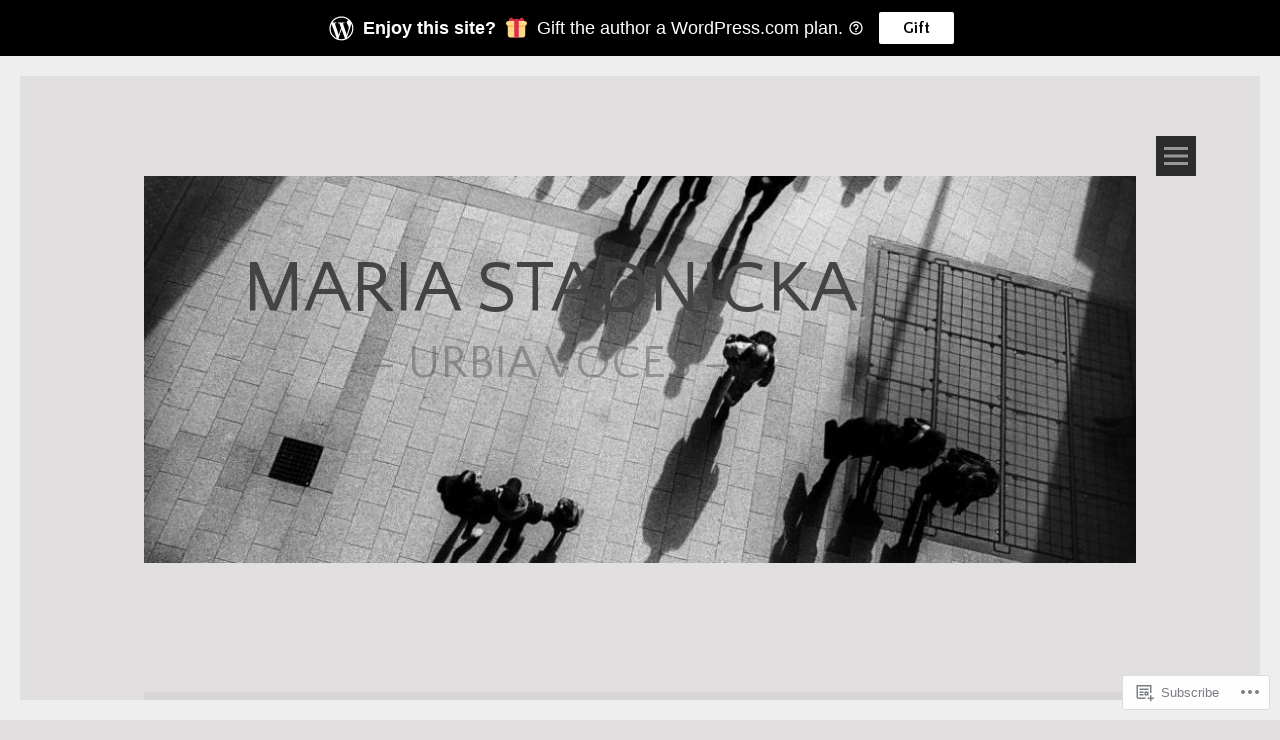

--- FILE ---
content_type: text/html; charset=UTF-8
request_url: https://mariastadnicka.com/2015/12/
body_size: 26760
content:
<!DOCTYPE html>
<html lang="en">
<head>
<meta charset="UTF-8">
<meta name="viewport" content="width=device-width, initial-scale=1">
<link rel="profile" href="http://gmpg.org/xfn/11">
<link rel="pingback" href="https://mariastadnicka.com/xmlrpc.php">
<title>December 2015 &#8211; Maria Stadnicka</title>
<script type="text/javascript">
  WebFontConfig = {"google":{"families":["Quattrocento+Sans:r:latin,latin-ext","Quattrocento+Sans:r,i,b,bi:latin,latin-ext"]},"api_url":"https:\/\/fonts-api.wp.com\/css"};
  (function() {
    var wf = document.createElement('script');
    wf.src = '/wp-content/plugins/custom-fonts/js/webfont.js';
    wf.type = 'text/javascript';
    wf.async = 'true';
    var s = document.getElementsByTagName('script')[0];
    s.parentNode.insertBefore(wf, s);
	})();
</script><style id="jetpack-custom-fonts-css">.wf-active body, .wf-active button, .wf-active input, .wf-active select, .wf-active textarea{font-family:"Quattrocento Sans",sans-serif}.wf-active h1, .wf-active h2, .wf-active h3, .wf-active h4, .wf-active h5, .wf-active h6{font-family:"Quattrocento Sans",sans-serif;font-style:normal;font-weight:400}.wf-active h1.site-title{font-style:normal;font-weight:400}.wf-active h1{font-style:normal;font-weight:400}.wf-active h2{font-style:normal;font-weight:400}.wf-active h3{font-style:normal;font-weight:400}.wf-active h4{font-style:normal;font-weight:400}.wf-active h1.widget-title, .wf-active h5{font-style:normal;font-weight:400}.wf-active h6{font-style:normal;font-weight:400}</style>
<meta name='robots' content='max-image-preview:large' />
<meta name="google-site-verification" content="pEd4-j1gKRYM7H9vavwb1GWmaRZQZ8xcmeF0bEC_f7o" />

<!-- Async WordPress.com Remote Login -->
<script id="wpcom_remote_login_js">
var wpcom_remote_login_extra_auth = '';
function wpcom_remote_login_remove_dom_node_id( element_id ) {
	var dom_node = document.getElementById( element_id );
	if ( dom_node ) { dom_node.parentNode.removeChild( dom_node ); }
}
function wpcom_remote_login_remove_dom_node_classes( class_name ) {
	var dom_nodes = document.querySelectorAll( '.' + class_name );
	for ( var i = 0; i < dom_nodes.length; i++ ) {
		dom_nodes[ i ].parentNode.removeChild( dom_nodes[ i ] );
	}
}
function wpcom_remote_login_final_cleanup() {
	wpcom_remote_login_remove_dom_node_classes( "wpcom_remote_login_msg" );
	wpcom_remote_login_remove_dom_node_id( "wpcom_remote_login_key" );
	wpcom_remote_login_remove_dom_node_id( "wpcom_remote_login_validate" );
	wpcom_remote_login_remove_dom_node_id( "wpcom_remote_login_js" );
	wpcom_remote_login_remove_dom_node_id( "wpcom_request_access_iframe" );
	wpcom_remote_login_remove_dom_node_id( "wpcom_request_access_styles" );
}

// Watch for messages back from the remote login
window.addEventListener( "message", function( e ) {
	if ( e.origin === "https://r-login.wordpress.com" ) {
		var data = {};
		try {
			data = JSON.parse( e.data );
		} catch( e ) {
			wpcom_remote_login_final_cleanup();
			return;
		}

		if ( data.msg === 'LOGIN' ) {
			// Clean up the login check iframe
			wpcom_remote_login_remove_dom_node_id( "wpcom_remote_login_key" );

			var id_regex = new RegExp( /^[0-9]+$/ );
			var token_regex = new RegExp( /^.*|.*|.*$/ );
			if (
				token_regex.test( data.token )
				&& id_regex.test( data.wpcomid )
			) {
				// We have everything we need to ask for a login
				var script = document.createElement( "script" );
				script.setAttribute( "id", "wpcom_remote_login_validate" );
				script.src = '/remote-login.php?wpcom_remote_login=validate'
					+ '&wpcomid=' + data.wpcomid
					+ '&token=' + encodeURIComponent( data.token )
					+ '&host=' + window.location.protocol
					+ '//' + window.location.hostname
					+ '&postid=620'
					+ '&is_singular=';
				document.body.appendChild( script );
			}

			return;
		}

		// Safari ITP, not logged in, so redirect
		if ( data.msg === 'LOGIN-REDIRECT' ) {
			window.location = 'https://wordpress.com/log-in?redirect_to=' + window.location.href;
			return;
		}

		// Safari ITP, storage access failed, remove the request
		if ( data.msg === 'LOGIN-REMOVE' ) {
			var css_zap = 'html { -webkit-transition: margin-top 1s; transition: margin-top 1s; } /* 9001 */ html { margin-top: 0 !important; } * html body { margin-top: 0 !important; } @media screen and ( max-width: 782px ) { html { margin-top: 0 !important; } * html body { margin-top: 0 !important; } }';
			var style_zap = document.createElement( 'style' );
			style_zap.type = 'text/css';
			style_zap.appendChild( document.createTextNode( css_zap ) );
			document.body.appendChild( style_zap );

			var e = document.getElementById( 'wpcom_request_access_iframe' );
			e.parentNode.removeChild( e );

			document.cookie = 'wordpress_com_login_access=denied; path=/; max-age=31536000';

			return;
		}

		// Safari ITP
		if ( data.msg === 'REQUEST_ACCESS' ) {
			console.log( 'request access: safari' );

			// Check ITP iframe enable/disable knob
			if ( wpcom_remote_login_extra_auth !== 'safari_itp_iframe' ) {
				return;
			}

			// If we are in a "private window" there is no ITP.
			var private_window = false;
			try {
				var opendb = window.openDatabase( null, null, null, null );
			} catch( e ) {
				private_window = true;
			}

			if ( private_window ) {
				console.log( 'private window' );
				return;
			}

			var iframe = document.createElement( 'iframe' );
			iframe.id = 'wpcom_request_access_iframe';
			iframe.setAttribute( 'scrolling', 'no' );
			iframe.setAttribute( 'sandbox', 'allow-storage-access-by-user-activation allow-scripts allow-same-origin allow-top-navigation-by-user-activation' );
			iframe.src = 'https://r-login.wordpress.com/remote-login.php?wpcom_remote_login=request_access&origin=' + encodeURIComponent( data.origin ) + '&wpcomid=' + encodeURIComponent( data.wpcomid );

			var css = 'html { -webkit-transition: margin-top 1s; transition: margin-top 1s; } /* 9001 */ html { margin-top: 46px !important; } * html body { margin-top: 46px !important; } @media screen and ( max-width: 660px ) { html { margin-top: 71px !important; } * html body { margin-top: 71px !important; } #wpcom_request_access_iframe { display: block; height: 71px !important; } } #wpcom_request_access_iframe { border: 0px; height: 46px; position: fixed; top: 0; left: 0; width: 100%; min-width: 100%; z-index: 99999; background: #23282d; } ';

			var style = document.createElement( 'style' );
			style.type = 'text/css';
			style.id = 'wpcom_request_access_styles';
			style.appendChild( document.createTextNode( css ) );
			document.body.appendChild( style );

			document.body.appendChild( iframe );
		}

		if ( data.msg === 'DONE' ) {
			wpcom_remote_login_final_cleanup();
		}
	}
}, false );

// Inject the remote login iframe after the page has had a chance to load
// more critical resources
window.addEventListener( "DOMContentLoaded", function( e ) {
	var iframe = document.createElement( "iframe" );
	iframe.style.display = "none";
	iframe.setAttribute( "scrolling", "no" );
	iframe.setAttribute( "id", "wpcom_remote_login_key" );
	iframe.src = "https://r-login.wordpress.com/remote-login.php"
		+ "?wpcom_remote_login=key"
		+ "&origin=aHR0cHM6Ly9tYXJpYXN0YWRuaWNrYS5jb20%3D"
		+ "&wpcomid=879394"
		+ "&time=" + Math.floor( Date.now() / 1000 );
	document.body.appendChild( iframe );
}, false );
</script>
<link rel='dns-prefetch' href='//s0.wp.com' />
<link rel='dns-prefetch' href='//fonts-api.wp.com' />
<link rel="alternate" type="application/rss+xml" title="Maria Stadnicka &raquo; Feed" href="https://mariastadnicka.com/feed/" />
<link rel="alternate" type="application/rss+xml" title="Maria Stadnicka &raquo; Comments Feed" href="https://mariastadnicka.com/comments/feed/" />
	<script type="text/javascript">
		/* <![CDATA[ */
		function addLoadEvent(func) {
			var oldonload = window.onload;
			if (typeof window.onload != 'function') {
				window.onload = func;
			} else {
				window.onload = function () {
					oldonload();
					func();
				}
			}
		}
		/* ]]> */
	</script>
	<link rel='stylesheet' id='tonal-font-css' href='https://fonts-api.wp.com/css?family=Oxygen:400,300,700' media='all' />
<link crossorigin='anonymous' rel='stylesheet' id='all-css-2-1' href='/wp-content/mu-plugins/likes/jetpack-likes.css?m=1743883414i&cssminify=yes' type='text/css' media='all' />
<style id='wp-emoji-styles-inline-css'>

	img.wp-smiley, img.emoji {
		display: inline !important;
		border: none !important;
		box-shadow: none !important;
		height: 1em !important;
		width: 1em !important;
		margin: 0 0.07em !important;
		vertical-align: -0.1em !important;
		background: none !important;
		padding: 0 !important;
	}
/*# sourceURL=wp-emoji-styles-inline-css */
</style>
<link crossorigin='anonymous' rel='stylesheet' id='all-css-4-1' href='/wp-content/plugins/gutenberg-core/v22.2.0/build/styles/block-library/style.css?m=1764855221i&cssminify=yes' type='text/css' media='all' />
<style id='wp-block-library-inline-css'>
.has-text-align-justify {
	text-align:justify;
}
.has-text-align-justify{text-align:justify;}

/*# sourceURL=wp-block-library-inline-css */
</style><style id='global-styles-inline-css'>
:root{--wp--preset--aspect-ratio--square: 1;--wp--preset--aspect-ratio--4-3: 4/3;--wp--preset--aspect-ratio--3-4: 3/4;--wp--preset--aspect-ratio--3-2: 3/2;--wp--preset--aspect-ratio--2-3: 2/3;--wp--preset--aspect-ratio--16-9: 16/9;--wp--preset--aspect-ratio--9-16: 9/16;--wp--preset--color--black: #000000;--wp--preset--color--cyan-bluish-gray: #abb8c3;--wp--preset--color--white: #ffffff;--wp--preset--color--pale-pink: #f78da7;--wp--preset--color--vivid-red: #cf2e2e;--wp--preset--color--luminous-vivid-orange: #ff6900;--wp--preset--color--luminous-vivid-amber: #fcb900;--wp--preset--color--light-green-cyan: #7bdcb5;--wp--preset--color--vivid-green-cyan: #00d084;--wp--preset--color--pale-cyan-blue: #8ed1fc;--wp--preset--color--vivid-cyan-blue: #0693e3;--wp--preset--color--vivid-purple: #9b51e0;--wp--preset--gradient--vivid-cyan-blue-to-vivid-purple: linear-gradient(135deg,rgb(6,147,227) 0%,rgb(155,81,224) 100%);--wp--preset--gradient--light-green-cyan-to-vivid-green-cyan: linear-gradient(135deg,rgb(122,220,180) 0%,rgb(0,208,130) 100%);--wp--preset--gradient--luminous-vivid-amber-to-luminous-vivid-orange: linear-gradient(135deg,rgb(252,185,0) 0%,rgb(255,105,0) 100%);--wp--preset--gradient--luminous-vivid-orange-to-vivid-red: linear-gradient(135deg,rgb(255,105,0) 0%,rgb(207,46,46) 100%);--wp--preset--gradient--very-light-gray-to-cyan-bluish-gray: linear-gradient(135deg,rgb(238,238,238) 0%,rgb(169,184,195) 100%);--wp--preset--gradient--cool-to-warm-spectrum: linear-gradient(135deg,rgb(74,234,220) 0%,rgb(151,120,209) 20%,rgb(207,42,186) 40%,rgb(238,44,130) 60%,rgb(251,105,98) 80%,rgb(254,248,76) 100%);--wp--preset--gradient--blush-light-purple: linear-gradient(135deg,rgb(255,206,236) 0%,rgb(152,150,240) 100%);--wp--preset--gradient--blush-bordeaux: linear-gradient(135deg,rgb(254,205,165) 0%,rgb(254,45,45) 50%,rgb(107,0,62) 100%);--wp--preset--gradient--luminous-dusk: linear-gradient(135deg,rgb(255,203,112) 0%,rgb(199,81,192) 50%,rgb(65,88,208) 100%);--wp--preset--gradient--pale-ocean: linear-gradient(135deg,rgb(255,245,203) 0%,rgb(182,227,212) 50%,rgb(51,167,181) 100%);--wp--preset--gradient--electric-grass: linear-gradient(135deg,rgb(202,248,128) 0%,rgb(113,206,126) 100%);--wp--preset--gradient--midnight: linear-gradient(135deg,rgb(2,3,129) 0%,rgb(40,116,252) 100%);--wp--preset--font-size--small: 13px;--wp--preset--font-size--medium: 20px;--wp--preset--font-size--large: 36px;--wp--preset--font-size--x-large: 42px;--wp--preset--font-family--albert-sans: 'Albert Sans', sans-serif;--wp--preset--font-family--alegreya: Alegreya, serif;--wp--preset--font-family--arvo: Arvo, serif;--wp--preset--font-family--bodoni-moda: 'Bodoni Moda', serif;--wp--preset--font-family--bricolage-grotesque: 'Bricolage Grotesque', sans-serif;--wp--preset--font-family--cabin: Cabin, sans-serif;--wp--preset--font-family--chivo: Chivo, sans-serif;--wp--preset--font-family--commissioner: Commissioner, sans-serif;--wp--preset--font-family--cormorant: Cormorant, serif;--wp--preset--font-family--courier-prime: 'Courier Prime', monospace;--wp--preset--font-family--crimson-pro: 'Crimson Pro', serif;--wp--preset--font-family--dm-mono: 'DM Mono', monospace;--wp--preset--font-family--dm-sans: 'DM Sans', sans-serif;--wp--preset--font-family--dm-serif-display: 'DM Serif Display', serif;--wp--preset--font-family--domine: Domine, serif;--wp--preset--font-family--eb-garamond: 'EB Garamond', serif;--wp--preset--font-family--epilogue: Epilogue, sans-serif;--wp--preset--font-family--fahkwang: Fahkwang, sans-serif;--wp--preset--font-family--figtree: Figtree, sans-serif;--wp--preset--font-family--fira-sans: 'Fira Sans', sans-serif;--wp--preset--font-family--fjalla-one: 'Fjalla One', sans-serif;--wp--preset--font-family--fraunces: Fraunces, serif;--wp--preset--font-family--gabarito: Gabarito, system-ui;--wp--preset--font-family--ibm-plex-mono: 'IBM Plex Mono', monospace;--wp--preset--font-family--ibm-plex-sans: 'IBM Plex Sans', sans-serif;--wp--preset--font-family--ibarra-real-nova: 'Ibarra Real Nova', serif;--wp--preset--font-family--instrument-serif: 'Instrument Serif', serif;--wp--preset--font-family--inter: Inter, sans-serif;--wp--preset--font-family--josefin-sans: 'Josefin Sans', sans-serif;--wp--preset--font-family--jost: Jost, sans-serif;--wp--preset--font-family--libre-baskerville: 'Libre Baskerville', serif;--wp--preset--font-family--libre-franklin: 'Libre Franklin', sans-serif;--wp--preset--font-family--literata: Literata, serif;--wp--preset--font-family--lora: Lora, serif;--wp--preset--font-family--merriweather: Merriweather, serif;--wp--preset--font-family--montserrat: Montserrat, sans-serif;--wp--preset--font-family--newsreader: Newsreader, serif;--wp--preset--font-family--noto-sans-mono: 'Noto Sans Mono', sans-serif;--wp--preset--font-family--nunito: Nunito, sans-serif;--wp--preset--font-family--open-sans: 'Open Sans', sans-serif;--wp--preset--font-family--overpass: Overpass, sans-serif;--wp--preset--font-family--pt-serif: 'PT Serif', serif;--wp--preset--font-family--petrona: Petrona, serif;--wp--preset--font-family--piazzolla: Piazzolla, serif;--wp--preset--font-family--playfair-display: 'Playfair Display', serif;--wp--preset--font-family--plus-jakarta-sans: 'Plus Jakarta Sans', sans-serif;--wp--preset--font-family--poppins: Poppins, sans-serif;--wp--preset--font-family--raleway: Raleway, sans-serif;--wp--preset--font-family--roboto: Roboto, sans-serif;--wp--preset--font-family--roboto-slab: 'Roboto Slab', serif;--wp--preset--font-family--rubik: Rubik, sans-serif;--wp--preset--font-family--rufina: Rufina, serif;--wp--preset--font-family--sora: Sora, sans-serif;--wp--preset--font-family--source-sans-3: 'Source Sans 3', sans-serif;--wp--preset--font-family--source-serif-4: 'Source Serif 4', serif;--wp--preset--font-family--space-mono: 'Space Mono', monospace;--wp--preset--font-family--syne: Syne, sans-serif;--wp--preset--font-family--texturina: Texturina, serif;--wp--preset--font-family--urbanist: Urbanist, sans-serif;--wp--preset--font-family--work-sans: 'Work Sans', sans-serif;--wp--preset--spacing--20: 0.44rem;--wp--preset--spacing--30: 0.67rem;--wp--preset--spacing--40: 1rem;--wp--preset--spacing--50: 1.5rem;--wp--preset--spacing--60: 2.25rem;--wp--preset--spacing--70: 3.38rem;--wp--preset--spacing--80: 5.06rem;--wp--preset--shadow--natural: 6px 6px 9px rgba(0, 0, 0, 0.2);--wp--preset--shadow--deep: 12px 12px 50px rgba(0, 0, 0, 0.4);--wp--preset--shadow--sharp: 6px 6px 0px rgba(0, 0, 0, 0.2);--wp--preset--shadow--outlined: 6px 6px 0px -3px rgb(255, 255, 255), 6px 6px rgb(0, 0, 0);--wp--preset--shadow--crisp: 6px 6px 0px rgb(0, 0, 0);}:where(.is-layout-flex){gap: 0.5em;}:where(.is-layout-grid){gap: 0.5em;}body .is-layout-flex{display: flex;}.is-layout-flex{flex-wrap: wrap;align-items: center;}.is-layout-flex > :is(*, div){margin: 0;}body .is-layout-grid{display: grid;}.is-layout-grid > :is(*, div){margin: 0;}:where(.wp-block-columns.is-layout-flex){gap: 2em;}:where(.wp-block-columns.is-layout-grid){gap: 2em;}:where(.wp-block-post-template.is-layout-flex){gap: 1.25em;}:where(.wp-block-post-template.is-layout-grid){gap: 1.25em;}.has-black-color{color: var(--wp--preset--color--black) !important;}.has-cyan-bluish-gray-color{color: var(--wp--preset--color--cyan-bluish-gray) !important;}.has-white-color{color: var(--wp--preset--color--white) !important;}.has-pale-pink-color{color: var(--wp--preset--color--pale-pink) !important;}.has-vivid-red-color{color: var(--wp--preset--color--vivid-red) !important;}.has-luminous-vivid-orange-color{color: var(--wp--preset--color--luminous-vivid-orange) !important;}.has-luminous-vivid-amber-color{color: var(--wp--preset--color--luminous-vivid-amber) !important;}.has-light-green-cyan-color{color: var(--wp--preset--color--light-green-cyan) !important;}.has-vivid-green-cyan-color{color: var(--wp--preset--color--vivid-green-cyan) !important;}.has-pale-cyan-blue-color{color: var(--wp--preset--color--pale-cyan-blue) !important;}.has-vivid-cyan-blue-color{color: var(--wp--preset--color--vivid-cyan-blue) !important;}.has-vivid-purple-color{color: var(--wp--preset--color--vivid-purple) !important;}.has-black-background-color{background-color: var(--wp--preset--color--black) !important;}.has-cyan-bluish-gray-background-color{background-color: var(--wp--preset--color--cyan-bluish-gray) !important;}.has-white-background-color{background-color: var(--wp--preset--color--white) !important;}.has-pale-pink-background-color{background-color: var(--wp--preset--color--pale-pink) !important;}.has-vivid-red-background-color{background-color: var(--wp--preset--color--vivid-red) !important;}.has-luminous-vivid-orange-background-color{background-color: var(--wp--preset--color--luminous-vivid-orange) !important;}.has-luminous-vivid-amber-background-color{background-color: var(--wp--preset--color--luminous-vivid-amber) !important;}.has-light-green-cyan-background-color{background-color: var(--wp--preset--color--light-green-cyan) !important;}.has-vivid-green-cyan-background-color{background-color: var(--wp--preset--color--vivid-green-cyan) !important;}.has-pale-cyan-blue-background-color{background-color: var(--wp--preset--color--pale-cyan-blue) !important;}.has-vivid-cyan-blue-background-color{background-color: var(--wp--preset--color--vivid-cyan-blue) !important;}.has-vivid-purple-background-color{background-color: var(--wp--preset--color--vivid-purple) !important;}.has-black-border-color{border-color: var(--wp--preset--color--black) !important;}.has-cyan-bluish-gray-border-color{border-color: var(--wp--preset--color--cyan-bluish-gray) !important;}.has-white-border-color{border-color: var(--wp--preset--color--white) !important;}.has-pale-pink-border-color{border-color: var(--wp--preset--color--pale-pink) !important;}.has-vivid-red-border-color{border-color: var(--wp--preset--color--vivid-red) !important;}.has-luminous-vivid-orange-border-color{border-color: var(--wp--preset--color--luminous-vivid-orange) !important;}.has-luminous-vivid-amber-border-color{border-color: var(--wp--preset--color--luminous-vivid-amber) !important;}.has-light-green-cyan-border-color{border-color: var(--wp--preset--color--light-green-cyan) !important;}.has-vivid-green-cyan-border-color{border-color: var(--wp--preset--color--vivid-green-cyan) !important;}.has-pale-cyan-blue-border-color{border-color: var(--wp--preset--color--pale-cyan-blue) !important;}.has-vivid-cyan-blue-border-color{border-color: var(--wp--preset--color--vivid-cyan-blue) !important;}.has-vivid-purple-border-color{border-color: var(--wp--preset--color--vivid-purple) !important;}.has-vivid-cyan-blue-to-vivid-purple-gradient-background{background: var(--wp--preset--gradient--vivid-cyan-blue-to-vivid-purple) !important;}.has-light-green-cyan-to-vivid-green-cyan-gradient-background{background: var(--wp--preset--gradient--light-green-cyan-to-vivid-green-cyan) !important;}.has-luminous-vivid-amber-to-luminous-vivid-orange-gradient-background{background: var(--wp--preset--gradient--luminous-vivid-amber-to-luminous-vivid-orange) !important;}.has-luminous-vivid-orange-to-vivid-red-gradient-background{background: var(--wp--preset--gradient--luminous-vivid-orange-to-vivid-red) !important;}.has-very-light-gray-to-cyan-bluish-gray-gradient-background{background: var(--wp--preset--gradient--very-light-gray-to-cyan-bluish-gray) !important;}.has-cool-to-warm-spectrum-gradient-background{background: var(--wp--preset--gradient--cool-to-warm-spectrum) !important;}.has-blush-light-purple-gradient-background{background: var(--wp--preset--gradient--blush-light-purple) !important;}.has-blush-bordeaux-gradient-background{background: var(--wp--preset--gradient--blush-bordeaux) !important;}.has-luminous-dusk-gradient-background{background: var(--wp--preset--gradient--luminous-dusk) !important;}.has-pale-ocean-gradient-background{background: var(--wp--preset--gradient--pale-ocean) !important;}.has-electric-grass-gradient-background{background: var(--wp--preset--gradient--electric-grass) !important;}.has-midnight-gradient-background{background: var(--wp--preset--gradient--midnight) !important;}.has-small-font-size{font-size: var(--wp--preset--font-size--small) !important;}.has-medium-font-size{font-size: var(--wp--preset--font-size--medium) !important;}.has-large-font-size{font-size: var(--wp--preset--font-size--large) !important;}.has-x-large-font-size{font-size: var(--wp--preset--font-size--x-large) !important;}.has-albert-sans-font-family{font-family: var(--wp--preset--font-family--albert-sans) !important;}.has-alegreya-font-family{font-family: var(--wp--preset--font-family--alegreya) !important;}.has-arvo-font-family{font-family: var(--wp--preset--font-family--arvo) !important;}.has-bodoni-moda-font-family{font-family: var(--wp--preset--font-family--bodoni-moda) !important;}.has-bricolage-grotesque-font-family{font-family: var(--wp--preset--font-family--bricolage-grotesque) !important;}.has-cabin-font-family{font-family: var(--wp--preset--font-family--cabin) !important;}.has-chivo-font-family{font-family: var(--wp--preset--font-family--chivo) !important;}.has-commissioner-font-family{font-family: var(--wp--preset--font-family--commissioner) !important;}.has-cormorant-font-family{font-family: var(--wp--preset--font-family--cormorant) !important;}.has-courier-prime-font-family{font-family: var(--wp--preset--font-family--courier-prime) !important;}.has-crimson-pro-font-family{font-family: var(--wp--preset--font-family--crimson-pro) !important;}.has-dm-mono-font-family{font-family: var(--wp--preset--font-family--dm-mono) !important;}.has-dm-sans-font-family{font-family: var(--wp--preset--font-family--dm-sans) !important;}.has-dm-serif-display-font-family{font-family: var(--wp--preset--font-family--dm-serif-display) !important;}.has-domine-font-family{font-family: var(--wp--preset--font-family--domine) !important;}.has-eb-garamond-font-family{font-family: var(--wp--preset--font-family--eb-garamond) !important;}.has-epilogue-font-family{font-family: var(--wp--preset--font-family--epilogue) !important;}.has-fahkwang-font-family{font-family: var(--wp--preset--font-family--fahkwang) !important;}.has-figtree-font-family{font-family: var(--wp--preset--font-family--figtree) !important;}.has-fira-sans-font-family{font-family: var(--wp--preset--font-family--fira-sans) !important;}.has-fjalla-one-font-family{font-family: var(--wp--preset--font-family--fjalla-one) !important;}.has-fraunces-font-family{font-family: var(--wp--preset--font-family--fraunces) !important;}.has-gabarito-font-family{font-family: var(--wp--preset--font-family--gabarito) !important;}.has-ibm-plex-mono-font-family{font-family: var(--wp--preset--font-family--ibm-plex-mono) !important;}.has-ibm-plex-sans-font-family{font-family: var(--wp--preset--font-family--ibm-plex-sans) !important;}.has-ibarra-real-nova-font-family{font-family: var(--wp--preset--font-family--ibarra-real-nova) !important;}.has-instrument-serif-font-family{font-family: var(--wp--preset--font-family--instrument-serif) !important;}.has-inter-font-family{font-family: var(--wp--preset--font-family--inter) !important;}.has-josefin-sans-font-family{font-family: var(--wp--preset--font-family--josefin-sans) !important;}.has-jost-font-family{font-family: var(--wp--preset--font-family--jost) !important;}.has-libre-baskerville-font-family{font-family: var(--wp--preset--font-family--libre-baskerville) !important;}.has-libre-franklin-font-family{font-family: var(--wp--preset--font-family--libre-franklin) !important;}.has-literata-font-family{font-family: var(--wp--preset--font-family--literata) !important;}.has-lora-font-family{font-family: var(--wp--preset--font-family--lora) !important;}.has-merriweather-font-family{font-family: var(--wp--preset--font-family--merriweather) !important;}.has-montserrat-font-family{font-family: var(--wp--preset--font-family--montserrat) !important;}.has-newsreader-font-family{font-family: var(--wp--preset--font-family--newsreader) !important;}.has-noto-sans-mono-font-family{font-family: var(--wp--preset--font-family--noto-sans-mono) !important;}.has-nunito-font-family{font-family: var(--wp--preset--font-family--nunito) !important;}.has-open-sans-font-family{font-family: var(--wp--preset--font-family--open-sans) !important;}.has-overpass-font-family{font-family: var(--wp--preset--font-family--overpass) !important;}.has-pt-serif-font-family{font-family: var(--wp--preset--font-family--pt-serif) !important;}.has-petrona-font-family{font-family: var(--wp--preset--font-family--petrona) !important;}.has-piazzolla-font-family{font-family: var(--wp--preset--font-family--piazzolla) !important;}.has-playfair-display-font-family{font-family: var(--wp--preset--font-family--playfair-display) !important;}.has-plus-jakarta-sans-font-family{font-family: var(--wp--preset--font-family--plus-jakarta-sans) !important;}.has-poppins-font-family{font-family: var(--wp--preset--font-family--poppins) !important;}.has-raleway-font-family{font-family: var(--wp--preset--font-family--raleway) !important;}.has-roboto-font-family{font-family: var(--wp--preset--font-family--roboto) !important;}.has-roboto-slab-font-family{font-family: var(--wp--preset--font-family--roboto-slab) !important;}.has-rubik-font-family{font-family: var(--wp--preset--font-family--rubik) !important;}.has-rufina-font-family{font-family: var(--wp--preset--font-family--rufina) !important;}.has-sora-font-family{font-family: var(--wp--preset--font-family--sora) !important;}.has-source-sans-3-font-family{font-family: var(--wp--preset--font-family--source-sans-3) !important;}.has-source-serif-4-font-family{font-family: var(--wp--preset--font-family--source-serif-4) !important;}.has-space-mono-font-family{font-family: var(--wp--preset--font-family--space-mono) !important;}.has-syne-font-family{font-family: var(--wp--preset--font-family--syne) !important;}.has-texturina-font-family{font-family: var(--wp--preset--font-family--texturina) !important;}.has-urbanist-font-family{font-family: var(--wp--preset--font-family--urbanist) !important;}.has-work-sans-font-family{font-family: var(--wp--preset--font-family--work-sans) !important;}
/*# sourceURL=global-styles-inline-css */
</style>

<style id='classic-theme-styles-inline-css'>
/*! This file is auto-generated */
.wp-block-button__link{color:#fff;background-color:#32373c;border-radius:9999px;box-shadow:none;text-decoration:none;padding:calc(.667em + 2px) calc(1.333em + 2px);font-size:1.125em}.wp-block-file__button{background:#32373c;color:#fff;text-decoration:none}
/*# sourceURL=/wp-includes/css/classic-themes.min.css */
</style>
<link crossorigin='anonymous' rel='stylesheet' id='all-css-6-1' href='/_static/??-eJyNketOwzAMhV8I1+rYGPxAPMqUpiZkzU2xw+DtcctlIFDHn+jYOp9PLOOpgM1JKAmW0JxPjDYPIduJcdP1t10P7GMJBJWeuy2OnuXLASyvgTrLfIXfBsUG51mVtB+LkdkRafSGAkW1rWEnPzoSxflTg9DLOlI0BoahVGIGfaNvEeRJs/gX997G0gaUnEzAi4scSYqx00eN3BIefLLoKFH1CvDf8nL0vOOiYDR1+p9/WXbtu5X0Qk6lW/zncg1ylEHvasTn9KOAx2B8ndGHeN/vd9eb/d3Ndnd8A+aR1rA=&cssminify=yes' type='text/css' media='all' />
<link crossorigin='anonymous' rel='stylesheet' id='print-css-7-1' href='/wp-content/mu-plugins/global-print/global-print.css?m=1465851035i&cssminify=yes' type='text/css' media='print' />
<style id='jetpack-global-styles-frontend-style-inline-css'>
:root { --font-headings: unset; --font-base: unset; --font-headings-default: -apple-system,BlinkMacSystemFont,"Segoe UI",Roboto,Oxygen-Sans,Ubuntu,Cantarell,"Helvetica Neue",sans-serif; --font-base-default: -apple-system,BlinkMacSystemFont,"Segoe UI",Roboto,Oxygen-Sans,Ubuntu,Cantarell,"Helvetica Neue",sans-serif;}
/*# sourceURL=jetpack-global-styles-frontend-style-inline-css */
</style>
<link crossorigin='anonymous' rel='stylesheet' id='all-css-10-1' href='/_static/??-eJyNjcsKAjEMRX/IGtQZBxfip0hMS9sxTYppGfx7H7gRN+7ugcs5sFRHKi1Ig9Jd5R6zGMyhVaTrh8G6QFHfORhYwlvw6P39PbPENZmt4G/ROQuBKWVkxxrVvuBH1lIoz2waILJekF+HUzlupnG3nQ77YZwfuRJIaQ==&cssminify=yes' type='text/css' media='all' />
<script type="text/javascript" id="wpcom-actionbar-placeholder-js-extra">
/* <![CDATA[ */
var actionbardata = {"siteID":"879394","postID":"0","siteURL":"https://mariastadnicka.com","xhrURL":"https://mariastadnicka.com/wp-admin/admin-ajax.php","nonce":"783c986058","isLoggedIn":"","statusMessage":"","subsEmailDefault":"instantly","proxyScriptUrl":"https://s0.wp.com/wp-content/js/wpcom-proxy-request.js?m=1513050504i&amp;ver=20211021","i18n":{"followedText":"New posts from this site will now appear in your \u003Ca href=\"https://wordpress.com/reader\"\u003EReader\u003C/a\u003E","foldBar":"Collapse this bar","unfoldBar":"Expand this bar","shortLinkCopied":"Shortlink copied to clipboard."}};
//# sourceURL=wpcom-actionbar-placeholder-js-extra
/* ]]> */
</script>
<script type="text/javascript" id="jetpack-mu-wpcom-settings-js-before">
/* <![CDATA[ */
var JETPACK_MU_WPCOM_SETTINGS = {"assetsUrl":"https://s0.wp.com/wp-content/mu-plugins/jetpack-mu-wpcom-plugin/sun/jetpack_vendor/automattic/jetpack-mu-wpcom/src/build/"};
//# sourceURL=jetpack-mu-wpcom-settings-js-before
/* ]]> */
</script>
<script crossorigin='anonymous' type='text/javascript'  src='/_static/??-eJzTLy/QTc7PK0nNK9HPKtYvyinRLSjKr6jUyyrW0QfKZeYl55SmpBaDJLMKS1OLKqGUXm5mHkFFurmZ6UWJJalQxfa5tobmRgamxgZmFpZZACbyLJI='></script>
<script type="text/javascript" id="rlt-proxy-js-after">
/* <![CDATA[ */
	rltInitialize( {"token":null,"iframeOrigins":["https:\/\/widgets.wp.com"]} );
//# sourceURL=rlt-proxy-js-after
/* ]]> */
</script>
<link rel="EditURI" type="application/rsd+xml" title="RSD" href="https://mariabutunoi.wordpress.com/xmlrpc.php?rsd" />
<meta name="generator" content="WordPress.com" />

<!-- Jetpack Open Graph Tags -->
<meta property="og:type" content="website" />
<meta property="og:title" content="December 2015 &#8211; Maria Stadnicka" />
<meta property="og:site_name" content="Maria Stadnicka" />
<meta property="og:image" content="https://mariastadnicka.com/wp-content/uploads/2017/08/cropped-burnham-on-sea-1.jpg?w=200" />
<meta property="og:image:width" content="200" />
<meta property="og:image:height" content="200" />
<meta property="og:image:alt" content="" />
<meta property="og:locale" content="en_US" />
<meta name="twitter:creator" content="@MariaStadnicka" />
<meta name="twitter:site" content="@MariaStadnicka" />

<!-- End Jetpack Open Graph Tags -->
<link rel='openid.server' href='https://mariastadnicka.com/?openidserver=1' />
<link rel='openid.delegate' href='https://mariastadnicka.com/' />
<link rel="search" type="application/opensearchdescription+xml" href="https://mariastadnicka.com/osd.xml" title="Maria Stadnicka" />
<link rel="search" type="application/opensearchdescription+xml" href="https://s1.wp.com/opensearch.xml" title="WordPress.com" />
<meta name="theme-color" content="#e1dfdf" />
	<style type="text/css">
		body {
			background: #e1dfdf;
		}
		#page{
			z-index: 9999;
		}
		#page:before, #page:after {
    		background-color: #C8C5C5;
			z-index: 9999;
		}
		#page {
	    	border-left: 20px solid #C8C5C5;
    		border-right: 20px solid #C8C5C5;
			z-index: 9999;
		}
		h1,
		h2,
		h3,
		h4,
		h5,
		h6,
		a,
		a:visited {
			color: #000000;
		}
		body,
		button,
		input,
		select,
		textarea,
		a:hover {
			color: #191919;
		}
	</style>
	<style type="text/css">.recentcomments a{display:inline !important;padding:0 !important;margin:0 !important;}</style>		<style type="text/css">
			.recentcomments a {
				display: inline !important;
				padding: 0 !important;
				margin: 0 !important;
			}

			table.recentcommentsavatartop img.avatar, table.recentcommentsavatarend img.avatar {
				border: 0px;
				margin: 0;
			}

			table.recentcommentsavatartop a, table.recentcommentsavatarend a {
				border: 0px !important;
				background-color: transparent !important;
			}

			td.recentcommentsavatarend, td.recentcommentsavatartop {
				padding: 0px 0px 1px 0px;
				margin: 0px;
			}

			td.recentcommentstextend {
				border: none !important;
				padding: 0px 0px 2px 10px;
			}

			.rtl td.recentcommentstextend {
				padding: 0px 10px 2px 0px;
			}

			td.recentcommentstexttop {
				border: none;
				padding: 0px 0px 0px 10px;
			}

			.rtl td.recentcommentstexttop {
				padding: 0px 10px 0px 0px;
			}
		</style>
		<meta name="description" content="1 post published by Maria Stadnicka during December 2015" />
<style type="text/css" id="custom-background-css">
body.custom-background { background-color: #e1dfdf; }
</style>
	<style type="text/css" id="custom-colors-css">body { background-color: #e1dfdf;}
h1 { color: #5B5B5B;}
h2 { color: #5B5B5B;}
h3 { color: #5B5B5B;}
h4 { color: #5B5B5B;}
h5 { color: #5B5B5B;}
h6 { color: #5B5B5B;}
#page { border-color: #eeeeee;}
#page:before { background-color: #eeeeee;}
#page:after { background-color: #eeeeee;}
a { color: #444444;}
a:visited { color: #444444;}
body { color: #000000;}
button { color: #000000;}
input { color: #000000;}
select { color: #000000;}
textarea { color: #000000;}
a:hover { color: #000000;}
</style>
<link rel="icon" href="https://mariastadnicka.com/wp-content/uploads/2017/08/cropped-burnham-on-sea-1.jpg?w=32" sizes="32x32" />
<link rel="icon" href="https://mariastadnicka.com/wp-content/uploads/2017/08/cropped-burnham-on-sea-1.jpg?w=192" sizes="192x192" />
<link rel="apple-touch-icon" href="https://mariastadnicka.com/wp-content/uploads/2017/08/cropped-burnham-on-sea-1.jpg?w=180" />
<meta name="msapplication-TileImage" content="https://mariastadnicka.com/wp-content/uploads/2017/08/cropped-burnham-on-sea-1.jpg?w=270" />
<link crossorigin='anonymous' rel='stylesheet' id='all-css-0-3' href='/_static/??-eJydkUsOwjAMRC9EsMpHwAJxFJQmaeo2saN86PUJCCpgR3ee8fjJsmEKQjFlQxlax1YEVyxSAotdRrKilUQmgkq/1rpaK/gY92UeHkwOUo0vDakQXJEUtAWdrrJNKmLIyDX7pdYeaRHYsRora8Lw92aedXEmgZKRSzJuzryNhbzUc8yK9QNdr5cc1rLnScyNheAJtTW5/iPKm8wyihC5Q/fEXfy5Oey3p2OzazbDHVc8tc4=&cssminify=yes' type='text/css' media='all' />
<link rel='stylesheet' id='gravatar-card-services-css' href='https://secure.gravatar.com/css/services.css?ver=202602924dcd77a86c6f1d3698ec27fc5da92b28585ddad3ee636c0397cf312193b2a1' media='all' />
</head>
<body class="archive date custom-background wp-custom-logo wp-theme-pubtonal customizer-styles-applied widgets-hidden jetpack-reblog-enabled custom-colors">
<div id="page" class="hfeed site">
	
	<div id="menu-block">
			<nav id="site-navigation" class="main-navigation" role="navigation">
		<a class="skip-link screen-reader-text" href="#content">Skip to content</a>
		<div class="menu-menu-1-container"><ul id="menu-menu-1" class="menu"><li id="menu-item-569" class="menu-item menu-item-type-custom menu-item-object-custom menu-item-home menu-item-569"><a href="https://mariastadnicka.com/">Home</a></li>
<li id="menu-item-570" class="menu-item menu-item-type-post_type menu-item-object-page menu-item-570"><a href="https://mariastadnicka.com/about/">About Maria Stadnicka</a></li>
<li id="menu-item-779" class="menu-item menu-item-type-post_type menu-item-object-page menu-item-779"><a href="https://mariastadnicka.com/books/">Books</a></li>
<li id="menu-item-1043" class="menu-item menu-item-type-post_type menu-item-object-page menu-item-1043"><a href="https://mariastadnicka.com/endorsements/">Reviews</a></li>
<li id="menu-item-780" class="menu-item menu-item-type-post_type menu-item-object-page menu-item-780"><a href="https://mariastadnicka.com/events/">Events</a></li>
<li id="menu-item-897" class="menu-item menu-item-type-post_type menu-item-object-page menu-item-897"><a href="https://mariastadnicka.com/visuals/">Images</a></li>
<li id="menu-item-2574" class="menu-item menu-item-type-post_type menu-item-object-page menu-item-2574"><a href="https://mariastadnicka.com/sounds-and-videos/">Videos</a></li>
<li id="menu-item-3035" class="menu-item menu-item-type-post_type menu-item-object-page menu-item-3035"><a href="https://mariastadnicka.com/non-fiction/">Non-Fiction</a></li>
<li id="menu-item-4590" class="menu-item menu-item-type-post_type menu-item-object-page menu-item-4590"><a href="https://mariastadnicka.com/kerbstone-press/">KERBSTONE PRESS</a></li>
</ul></div>	</nav><!-- #site-navigation .main-navigation -->

	<div class="widget-areas">
					<div class="widget-area">
				<aside id="text-1" class="widget widget_text"><h1 class="widget-title">Copyright notice!</h1>			<div class="textwidget"><p>© 2007-2026, All rights reserved Maria Stadnicka.</p>
<p>All photographs are available as prints. To order, email mariastadnicka@yahoo.co.uk.</p>
</div>
		</aside><aside id="blog_subscription-2" class="widget widget_blog_subscription jetpack_subscription_widget"><h1 class="widget-title"><label for="subscribe-field">Maria Stadnicka</label></h1>

			<div class="wp-block-jetpack-subscriptions__container">
			<form
				action="https://subscribe.wordpress.com"
				method="post"
				accept-charset="utf-8"
				data-blog="879394"
				data-post_access_level="everybody"
				id="subscribe-blog"
			>
				<p>mariastadnicka@yahoo.co.uk</p>
				<p id="subscribe-email">
					<label
						id="subscribe-field-label"
						for="subscribe-field"
						class="screen-reader-text"
					>
						Email Address:					</label>

					<input
							type="email"
							name="email"
							autocomplete="email"
							
							style="width: 95%; padding: 1px 10px"
							placeholder="Email Address"
							value=""
							id="subscribe-field"
							required
						/>				</p>

				<p id="subscribe-submit"
									>
					<input type="hidden" name="action" value="subscribe"/>
					<input type="hidden" name="blog_id" value="879394"/>
					<input type="hidden" name="source" value="https://mariastadnicka.com/2015/12/"/>
					<input type="hidden" name="sub-type" value="widget"/>
					<input type="hidden" name="redirect_fragment" value="subscribe-blog"/>
					<input type="hidden" id="_wpnonce" name="_wpnonce" value="c25a5ef936" />					<button type="submit"
													class="wp-block-button__link"
																	>
						Follow					</button>
				</p>
			</form>
							<div class="wp-block-jetpack-subscriptions__subscount">
					Join 388 other subscribers				</div>
						</div>
			
</aside><aside id="follow_button_widget-2" class="widget widget_follow_button_widget">
		<a class="wordpress-follow-button" href="https://mariastadnicka.com" data-blog="879394" data-lang="en" >Follow Maria Stadnicka on WordPress.com</a>
		<script type="text/javascript">(function(d){ window.wpcomPlatform = {"titles":{"timelines":"Embeddable Timelines","followButton":"Follow Button","wpEmbeds":"WordPress Embeds"}}; var f = d.getElementsByTagName('SCRIPT')[0], p = d.createElement('SCRIPT');p.type = 'text/javascript';p.async = true;p.src = '//widgets.wp.com/platform.js';f.parentNode.insertBefore(p,f);}(document));</script>

		</aside><aside id="rss-1" class="widget widget_rss"><h1 class="widget-title"><a class="rsswidget" href="https://mariastadnicka.com/feed/" title="Syndicate this content"><img style="background: orange; color: white; border: none;" width="14" height="14" src="https://s.wordpress.com/wp-includes/images/rss.png?m=1354137473i" alt="RSS" /></a> <a class="rsswidget" href="https://mariastadnicka.com" title="- Urbia Voces -">Recent Posts</a></h1><ul><li><a class='rsswidget' href='https://mariastadnicka.com/2025/02/20/re-veni-re/' title='RE VENI RE is a limited edition artist book written by the poet and sociologist Maria Stadnicka and produced by the book artist Andrew Morrison, and it reflects the migration journey of Romanian diaspora settled in Britain. “Revenire” [trans. from Romanian] means “returning” and it contains texts based on interviews conducted by Maria with Romanian […] [&hellip;]'>RE  VENI  RE</a></li><li><a class='rsswidget' href='https://mariastadnicka.com/2025/01/15/letters-on-a-string/' title='At the beginning of a new project: ideas, words, paper, ink, string. © MStadnicka, January 2025'>Letters on a String</a></li><li><a class='rsswidget' href='https://mariastadnicka.com/2024/12/22/a-wish-for-2025/' title='A few months ago I had in mind to create a calendar with landscape photographs I’ve taken throughout 2024 but my work schedule made it impossible to see the project come to light. It would be too late to do it now in time for 2025 but here is the selection I had in mind. […]'>A wish for 2025</a></li><li><a class='rsswidget' href='https://mariastadnicka.com/2024/09/14/september-trails/' title='© Maria Stadnicka, 2024'>September Trails</a></li><li><a class='rsswidget' href='https://mariastadnicka.com/2024/08/17/timeframes/' title='© Maria Stadnicka, 2024'>Timeframes</a></li><li><a class='rsswidget' href='https://mariastadnicka.com/2024/08/17/4-megahertz-awake/' title='The first copy of 4 Megahertz. Awake. A limited edition artist book included in the Art, Science and Creativity Art Book Exhibition at the Liverpool Central Library. The book was designed and created with the artist Andrew Morrison and published by the Kerbstone Press. The exhibition will be open between 3rd September – 30th October […]'>4 Megahertz. Awake</a></li><li><a class='rsswidget' href='https://mariastadnicka.com/2024/08/17/awaiting-landfall/' title='© Maria Stadnicka, August 2024'>Awaiting Landfall</a></li><li><a class='rsswidget' href='https://mariastadnicka.com/2024/06/28/disorder-2/' title='Decide that the earliest memory is a feeling. Someone passed it onto us by accident. It still matters. disOrder is a new project in collaboration with Andrew Morrison Books and produced by Kerbstone Press. It is an artist book in a box, and it is coming out at the Bristol Artist’s Book Event (B.A.B.E.) this […]'>disOrder</a></li><li><a class='rsswidget' href='https://mariastadnicka.com/2024/05/26/four-megahertz/' title=''>Four Megahertz</a></li><li><a class='rsswidget' href='https://mariastadnicka.com/2024/03/07/voices-of-freedom-romania-at-the-london-book-fair/' title='Time &amp; Location 13 Mar 2024, 19:30 – 21:00 Conway Library Hall, 25 Red Lion St, London WC1R 4RL, UK About the event We continue our journey into the world of literature prompted by Romania’s participation at the London Book Fair 2024 with an event dedicated to the literary world of Central and South-Eastern Europe. […]'>Voices of Freedom: Romania at the London Book Fair</a></li></ul></aside><aside id="widget_contact_info-5" class="widget widget_contact_info"><h1 class="widget-title">Contact details:</h1><div itemscope itemtype="http://schema.org/LocalBusiness"><div class="confit-address" itemscope itemtype="http://schema.org/PostalAddress" itemprop="address"><a href="https://maps.google.com/maps?z=16&#038;q=mariastadnicka%40yahoo.co.uk" target="_blank" rel="noopener noreferrer">mariastadnicka@yahoo.co.uk</a></div></div></aside><aside id="media_gallery-11" class="widget widget_media_gallery"><p class="jetpack-slideshow-noscript robots-nocontent">This slideshow requires JavaScript.</p><div id="gallery-620-1-slideshow" class="jetpack-slideshow-window jetpack-slideshow jetpack-slideshow-black" data-trans="fade" data-autostart="1" data-gallery="[{&quot;src&quot;:&quot;https:\/\/mariastadnicka.com\/wp-content\/uploads\/2024\/01\/journey.jpg?w=300&quot;,&quot;id&quot;:&quot;4465&quot;,&quot;title&quot;:&quot;journey&quot;,&quot;alt&quot;:&quot;&quot;,&quot;caption&quot;:&quot;&quot;,&quot;itemprop&quot;:&quot;image&quot;},{&quot;src&quot;:&quot;https:\/\/mariastadnicka.com\/wp-content\/uploads\/2024\/01\/landform.jpg?w=300&quot;,&quot;id&quot;:&quot;4463&quot;,&quot;title&quot;:&quot;landform&quot;,&quot;alt&quot;:&quot;&quot;,&quot;caption&quot;:&quot;&quot;,&quot;itemprop&quot;:&quot;image&quot;},{&quot;src&quot;:&quot;https:\/\/mariastadnicka.com\/wp-content\/uploads\/2024\/01\/trees.jpg?w=300&quot;,&quot;id&quot;:&quot;4483&quot;,&quot;title&quot;:&quot;trees&quot;,&quot;alt&quot;:&quot;&quot;,&quot;caption&quot;:&quot;&quot;,&quot;itemprop&quot;:&quot;image&quot;},{&quot;src&quot;:&quot;https:\/\/mariastadnicka.com\/wp-content\/uploads\/2024\/01\/tree-1.jpg?w=300&quot;,&quot;id&quot;:&quot;4482&quot;,&quot;title&quot;:&quot;tree&quot;,&quot;alt&quot;:&quot;&quot;,&quot;caption&quot;:&quot;&quot;,&quot;itemprop&quot;:&quot;image&quot;},{&quot;src&quot;:&quot;https:\/\/mariastadnicka.com\/wp-content\/uploads\/2024\/01\/road.jpg?w=225&quot;,&quot;id&quot;:&quot;4481&quot;,&quot;title&quot;:&quot;road&quot;,&quot;alt&quot;:&quot;&quot;,&quot;caption&quot;:&quot;&quot;,&quot;itemprop&quot;:&quot;image&quot;},{&quot;src&quot;:&quot;https:\/\/mariastadnicka.com\/wp-content\/uploads\/2024\/01\/123maimg_162811.jpg?w=225&quot;,&quot;id&quot;:&quot;4480&quot;,&quot;title&quot;:&quot;123maIMG_162811&quot;,&quot;alt&quot;:&quot;&quot;,&quot;caption&quot;:&quot;&quot;,&quot;itemprop&quot;:&quot;image&quot;}]" itemscope itemtype="https://schema.org/ImageGallery"></div></aside><aside id="twitter-4" class="widget widget_twitter"><h1 class="widget-title"><a href='http://twitter.com/MariaStadnicka'>Twitter </a></h1><a class="twitter-timeline" data-height="600" data-dnt="true" href="https://twitter.com/MariaStadnicka">Tweets by MariaStadnicka</a></aside><aside id="meta-5" class="widget widget_meta"><h1 class="widget-title">Meta</h1>
		<ul>
			<li><a class="click-register" href="https://wordpress.com/start?ref=wplogin">Create account</a></li>			<li><a href="https://mariabutunoi.wordpress.com/wp-login.php">Log in</a></li>
			<li><a href="https://mariastadnicka.com/feed/">Entries feed</a></li>
			<li><a href="https://mariastadnicka.com/comments/feed/">Comments feed</a></li>

			<li><a href="https://wordpress.com/" title="Powered by WordPress, state-of-the-art semantic personal publishing platform.">WordPress.com</a></li>
		</ul>

		</aside><aside id="archives-2" class="widget widget_archive"><h1 class="widget-title">Archives</h1>
			<ul>
					<li><a href='https://mariastadnicka.com/2025/02/'>February 2025</a></li>
	<li><a href='https://mariastadnicka.com/2025/01/'>January 2025</a></li>
	<li><a href='https://mariastadnicka.com/2024/12/'>December 2024</a></li>
	<li><a href='https://mariastadnicka.com/2024/09/'>September 2024</a></li>
	<li><a href='https://mariastadnicka.com/2024/08/'>August 2024</a></li>
	<li><a href='https://mariastadnicka.com/2024/06/'>June 2024</a></li>
	<li><a href='https://mariastadnicka.com/2024/05/'>May 2024</a></li>
	<li><a href='https://mariastadnicka.com/2024/03/'>March 2024</a></li>
	<li><a href='https://mariastadnicka.com/2024/02/'>February 2024</a></li>
	<li><a href='https://mariastadnicka.com/2024/01/'>January 2024</a></li>
	<li><a href='https://mariastadnicka.com/2023/11/'>November 2023</a></li>
	<li><a href='https://mariastadnicka.com/2023/10/'>October 2023</a></li>
	<li><a href='https://mariastadnicka.com/2023/09/'>September 2023</a></li>
	<li><a href='https://mariastadnicka.com/2023/08/'>August 2023</a></li>
	<li><a href='https://mariastadnicka.com/2023/07/'>July 2023</a></li>
	<li><a href='https://mariastadnicka.com/2023/05/'>May 2023</a></li>
	<li><a href='https://mariastadnicka.com/2022/09/'>September 2022</a></li>
	<li><a href='https://mariastadnicka.com/2022/05/'>May 2022</a></li>
	<li><a href='https://mariastadnicka.com/2022/01/'>January 2022</a></li>
	<li><a href='https://mariastadnicka.com/2021/11/'>November 2021</a></li>
	<li><a href='https://mariastadnicka.com/2021/10/'>October 2021</a></li>
	<li><a href='https://mariastadnicka.com/2021/09/'>September 2021</a></li>
	<li><a href='https://mariastadnicka.com/2021/07/'>July 2021</a></li>
	<li><a href='https://mariastadnicka.com/2021/06/'>June 2021</a></li>
	<li><a href='https://mariastadnicka.com/2021/05/'>May 2021</a></li>
	<li><a href='https://mariastadnicka.com/2021/04/'>April 2021</a></li>
	<li><a href='https://mariastadnicka.com/2021/03/'>March 2021</a></li>
	<li><a href='https://mariastadnicka.com/2021/01/'>January 2021</a></li>
	<li><a href='https://mariastadnicka.com/2020/11/'>November 2020</a></li>
	<li><a href='https://mariastadnicka.com/2020/10/'>October 2020</a></li>
	<li><a href='https://mariastadnicka.com/2020/09/'>September 2020</a></li>
	<li><a href='https://mariastadnicka.com/2020/08/'>August 2020</a></li>
	<li><a href='https://mariastadnicka.com/2020/07/'>July 2020</a></li>
	<li><a href='https://mariastadnicka.com/2020/06/'>June 2020</a></li>
	<li><a href='https://mariastadnicka.com/2020/05/'>May 2020</a></li>
	<li><a href='https://mariastadnicka.com/2020/04/'>April 2020</a></li>
	<li><a href='https://mariastadnicka.com/2020/03/'>March 2020</a></li>
	<li><a href='https://mariastadnicka.com/2020/02/'>February 2020</a></li>
	<li><a href='https://mariastadnicka.com/2020/01/'>January 2020</a></li>
	<li><a href='https://mariastadnicka.com/2019/12/'>December 2019</a></li>
	<li><a href='https://mariastadnicka.com/2019/11/'>November 2019</a></li>
	<li><a href='https://mariastadnicka.com/2019/10/'>October 2019</a></li>
	<li><a href='https://mariastadnicka.com/2019/09/'>September 2019</a></li>
	<li><a href='https://mariastadnicka.com/2019/08/'>August 2019</a></li>
	<li><a href='https://mariastadnicka.com/2019/07/'>July 2019</a></li>
	<li><a href='https://mariastadnicka.com/2019/06/'>June 2019</a></li>
	<li><a href='https://mariastadnicka.com/2019/05/'>May 2019</a></li>
	<li><a href='https://mariastadnicka.com/2019/04/'>April 2019</a></li>
	<li><a href='https://mariastadnicka.com/2019/03/'>March 2019</a></li>
	<li><a href='https://mariastadnicka.com/2019/02/'>February 2019</a></li>
	<li><a href='https://mariastadnicka.com/2019/01/'>January 2019</a></li>
	<li><a href='https://mariastadnicka.com/2018/11/'>November 2018</a></li>
	<li><a href='https://mariastadnicka.com/2018/10/'>October 2018</a></li>
	<li><a href='https://mariastadnicka.com/2018/09/'>September 2018</a></li>
	<li><a href='https://mariastadnicka.com/2018/08/'>August 2018</a></li>
	<li><a href='https://mariastadnicka.com/2018/07/'>July 2018</a></li>
	<li><a href='https://mariastadnicka.com/2018/06/'>June 2018</a></li>
	<li><a href='https://mariastadnicka.com/2018/05/'>May 2018</a></li>
	<li><a href='https://mariastadnicka.com/2018/04/'>April 2018</a></li>
	<li><a href='https://mariastadnicka.com/2018/02/'>February 2018</a></li>
	<li><a href='https://mariastadnicka.com/2018/01/'>January 2018</a></li>
	<li><a href='https://mariastadnicka.com/2017/12/'>December 2017</a></li>
	<li><a href='https://mariastadnicka.com/2017/11/'>November 2017</a></li>
	<li><a href='https://mariastadnicka.com/2017/10/'>October 2017</a></li>
	<li><a href='https://mariastadnicka.com/2017/09/'>September 2017</a></li>
	<li><a href='https://mariastadnicka.com/2017/08/'>August 2017</a></li>
	<li><a href='https://mariastadnicka.com/2017/07/'>July 2017</a></li>
	<li><a href='https://mariastadnicka.com/2017/06/'>June 2017</a></li>
	<li><a href='https://mariastadnicka.com/2017/05/'>May 2017</a></li>
	<li><a href='https://mariastadnicka.com/2017/04/'>April 2017</a></li>
	<li><a href='https://mariastadnicka.com/2017/03/'>March 2017</a></li>
	<li><a href='https://mariastadnicka.com/2017/02/'>February 2017</a></li>
	<li><a href='https://mariastadnicka.com/2017/01/'>January 2017</a></li>
	<li><a href='https://mariastadnicka.com/2016/12/'>December 2016</a></li>
	<li><a href='https://mariastadnicka.com/2016/08/'>August 2016</a></li>
	<li><a href='https://mariastadnicka.com/2016/04/'>April 2016</a></li>
	<li><a href='https://mariastadnicka.com/2016/03/'>March 2016</a></li>
	<li><a href='https://mariastadnicka.com/2016/01/'>January 2016</a></li>
	<li><a href='https://mariastadnicka.com/2015/12/' aria-current="page">December 2015</a></li>
	<li><a href='https://mariastadnicka.com/2015/09/'>September 2015</a></li>
	<li><a href='https://mariastadnicka.com/2015/03/'>March 2015</a></li>
	<li><a href='https://mariastadnicka.com/2015/01/'>January 2015</a></li>
	<li><a href='https://mariastadnicka.com/2014/09/'>September 2014</a></li>
	<li><a href='https://mariastadnicka.com/2014/08/'>August 2014</a></li>
	<li><a href='https://mariastadnicka.com/2014/07/'>July 2014</a></li>
	<li><a href='https://mariastadnicka.com/2014/06/'>June 2014</a></li>
	<li><a href='https://mariastadnicka.com/2014/05/'>May 2014</a></li>
	<li><a href='https://mariastadnicka.com/2014/04/'>April 2014</a></li>
	<li><a href='https://mariastadnicka.com/2014/03/'>March 2014</a></li>
	<li><a href='https://mariastadnicka.com/2014/02/'>February 2014</a></li>
	<li><a href='https://mariastadnicka.com/2014/01/'>January 2014</a></li>
	<li><a href='https://mariastadnicka.com/2013/12/'>December 2013</a></li>
	<li><a href='https://mariastadnicka.com/2013/11/'>November 2013</a></li>
	<li><a href='https://mariastadnicka.com/2013/10/'>October 2013</a></li>
	<li><a href='https://mariastadnicka.com/2013/09/'>September 2013</a></li>
	<li><a href='https://mariastadnicka.com/2013/07/'>July 2013</a></li>
	<li><a href='https://mariastadnicka.com/2012/02/'>February 2012</a></li>
	<li><a href='https://mariastadnicka.com/2011/12/'>December 2011</a></li>
	<li><a href='https://mariastadnicka.com/2011/09/'>September 2011</a></li>
	<li><a href='https://mariastadnicka.com/2007/03/'>March 2007</a></li>
			</ul>

			</aside><aside id="recent-comments-2" class="widget widget_recent_comments"><h1 class="widget-title">Comments:</h1>				<table class="recentcommentsavatar" cellspacing="0" cellpadding="0" border="0">
					<tr><td title="chandlersfordwriters" class="recentcommentsavatartop" style="height:48px; width:48px;"><a href="http://chandlersfordwriters.wordpress.com" rel="nofollow"><img referrerpolicy="no-referrer" alt='chandlersfordwriters&#039;s avatar' src='https://2.gravatar.com/avatar/8a714fd75475c9346559473adc9878c17b18580818634cd5e6640b396e068f65?s=48&#038;d=identicon&#038;r=G' srcset='https://2.gravatar.com/avatar/8a714fd75475c9346559473adc9878c17b18580818634cd5e6640b396e068f65?s=48&#038;d=identicon&#038;r=G 1x, https://2.gravatar.com/avatar/8a714fd75475c9346559473adc9878c17b18580818634cd5e6640b396e068f65?s=72&#038;d=identicon&#038;r=G 1.5x, https://2.gravatar.com/avatar/8a714fd75475c9346559473adc9878c17b18580818634cd5e6640b396e068f65?s=96&#038;d=identicon&#038;r=G 2x, https://2.gravatar.com/avatar/8a714fd75475c9346559473adc9878c17b18580818634cd5e6640b396e068f65?s=144&#038;d=identicon&#038;r=G 3x, https://2.gravatar.com/avatar/8a714fd75475c9346559473adc9878c17b18580818634cd5e6640b396e068f65?s=192&#038;d=identicon&#038;r=G 4x' class='avatar avatar-48' height='48' width='48' loading='lazy' decoding='async' /></a></td><td class="recentcommentstexttop" style=""><a href="http://chandlersfordwriters.wordpress.com" rel="nofollow">chandlersfordwriters</a> on <a href="https://mariastadnicka.com/2024/12/22/a-wish-for-2025/comment-page-1/#comment-11554">A wish for&nbsp;2025</a></td></tr><tr><td title="" class="recentcommentsavatarend" style="height:48px; width:48px;"><img referrerpolicy="no-referrer" alt='Unknown&#039;s avatar' src='https://0.gravatar.com/avatar/?s=48&#038;d=identicon&#038;r=G' srcset='https://0.gravatar.com/avatar/?s=48&#038;d=identicon&#038;r=G 1x, https://0.gravatar.com/avatar/?s=72&#038;d=identicon&#038;r=G 1.5x, https://0.gravatar.com/avatar/?s=96&#038;d=identicon&#038;r=G 2x, https://0.gravatar.com/avatar/?s=144&#038;d=identicon&#038;r=G 3x, https://0.gravatar.com/avatar/?s=192&#038;d=identicon&#038;r=G 4x' class='avatar avatar-48' height='48' width='48' loading='lazy' decoding='async' /></td><td class="recentcommentstextend" style="">Anonymous on <a href="https://mariastadnicka.com/2024/12/22/a-wish-for-2025/comment-page-1/#comment-11553">A wish for&nbsp;2025</a></td></tr><tr><td title="Maria Stadnicka" class="recentcommentsavatarend" style="height:48px; width:48px;"><a href="http://www.mariastadnicka.com" rel="nofollow"><img referrerpolicy="no-referrer" alt='Maria Stadnicka&#039;s avatar' src='https://1.gravatar.com/avatar/75fd373aa45a46e7fa756f3100babdbe7150ec1120ad8e8d808c22d2141ed0c1?s=48&#038;d=identicon&#038;r=G' srcset='https://1.gravatar.com/avatar/75fd373aa45a46e7fa756f3100babdbe7150ec1120ad8e8d808c22d2141ed0c1?s=48&#038;d=identicon&#038;r=G 1x, https://1.gravatar.com/avatar/75fd373aa45a46e7fa756f3100babdbe7150ec1120ad8e8d808c22d2141ed0c1?s=72&#038;d=identicon&#038;r=G 1.5x, https://1.gravatar.com/avatar/75fd373aa45a46e7fa756f3100babdbe7150ec1120ad8e8d808c22d2141ed0c1?s=96&#038;d=identicon&#038;r=G 2x, https://1.gravatar.com/avatar/75fd373aa45a46e7fa756f3100babdbe7150ec1120ad8e8d808c22d2141ed0c1?s=144&#038;d=identicon&#038;r=G 3x, https://1.gravatar.com/avatar/75fd373aa45a46e7fa756f3100babdbe7150ec1120ad8e8d808c22d2141ed0c1?s=192&#038;d=identicon&#038;r=G 4x' class='avatar avatar-48' height='48' width='48' loading='lazy' decoding='async' /></a></td><td class="recentcommentstextend" style=""><a href="http://www.mariastadnicka.com" rel="nofollow">Maria Stadnicka</a> on <a href="https://mariastadnicka.com/2022/09/01/an-everyday-projectjuly-august-2022-black-and-white-film-photography-john-stadnicki/comment-page-1/#comment-11174">An Everyday Project(July&hellip;</a></td></tr><tr><td title="Frances" class="recentcommentsavatarend" style="height:48px; width:48px;"><img referrerpolicy="no-referrer" alt='Frances&#039;s avatar' src='https://1.gravatar.com/avatar/de741adca09b0ec3210ace8087209862c737121c6e21fcd3f0f71980be8f9e08?s=48&#038;d=identicon&#038;r=G' srcset='https://1.gravatar.com/avatar/de741adca09b0ec3210ace8087209862c737121c6e21fcd3f0f71980be8f9e08?s=48&#038;d=identicon&#038;r=G 1x, https://1.gravatar.com/avatar/de741adca09b0ec3210ace8087209862c737121c6e21fcd3f0f71980be8f9e08?s=72&#038;d=identicon&#038;r=G 1.5x, https://1.gravatar.com/avatar/de741adca09b0ec3210ace8087209862c737121c6e21fcd3f0f71980be8f9e08?s=96&#038;d=identicon&#038;r=G 2x, https://1.gravatar.com/avatar/de741adca09b0ec3210ace8087209862c737121c6e21fcd3f0f71980be8f9e08?s=144&#038;d=identicon&#038;r=G 3x, https://1.gravatar.com/avatar/de741adca09b0ec3210ace8087209862c737121c6e21fcd3f0f71980be8f9e08?s=192&#038;d=identicon&#038;r=G 4x' class='avatar avatar-48' height='48' width='48' loading='lazy' decoding='async' /></td><td class="recentcommentstextend" style="">Frances on <a href="https://mariastadnicka.com/2022/09/01/an-everyday-projectjuly-august-2022-black-and-white-film-photography-john-stadnicki/comment-page-1/#comment-11173">An Everyday Project(July&hellip;</a></td></tr><tr><td title="Mark Mawer" class="recentcommentsavatarend" style="height:48px; width:48px;"><img referrerpolicy="no-referrer" alt='Mark Mawer&#039;s avatar' src='https://0.gravatar.com/avatar/6c9d792055c2144df4c12fd641863a09221c77eabdab53f13e1081e4884c7d8b?s=48&#038;d=identicon&#038;r=G' srcset='https://0.gravatar.com/avatar/6c9d792055c2144df4c12fd641863a09221c77eabdab53f13e1081e4884c7d8b?s=48&#038;d=identicon&#038;r=G 1x, https://0.gravatar.com/avatar/6c9d792055c2144df4c12fd641863a09221c77eabdab53f13e1081e4884c7d8b?s=72&#038;d=identicon&#038;r=G 1.5x, https://0.gravatar.com/avatar/6c9d792055c2144df4c12fd641863a09221c77eabdab53f13e1081e4884c7d8b?s=96&#038;d=identicon&#038;r=G 2x, https://0.gravatar.com/avatar/6c9d792055c2144df4c12fd641863a09221c77eabdab53f13e1081e4884c7d8b?s=144&#038;d=identicon&#038;r=G 3x, https://0.gravatar.com/avatar/6c9d792055c2144df4c12fd641863a09221c77eabdab53f13e1081e4884c7d8b?s=192&#038;d=identicon&#038;r=G 4x' class='avatar avatar-48' height='48' width='48' loading='lazy' decoding='async' /></td><td class="recentcommentstextend" style="">Mark Mawer on <a href="https://mariastadnicka.com/2022/09/01/an-everyday-projectjuly-august-2022-black-and-white-film-photography-john-stadnicki/comment-page-1/#comment-11169">An Everyday Project(July&hellip;</a></td></tr>				</table>
				</aside><aside id="text-345074042" class="widget widget_text">			<div class="textwidget"><div id="statcounter_image" style="display:inline;"><a title="wordpress counter" href="http://statcounter.com/wordpress.com/" class="statcounter"><img src="http://c.statcounter.com/9443468/0/0e4612ae/0/" alt="wordpress counter" style="border:none;" /></a></div>
</div>
		</aside><aside id="rss_links-2" class="widget widget_rss_links"><h1 class="widget-title">Maria Stadnicka, The Framptonian</h1><ul><li><a href="https://mariastadnicka.com/feed/" title="Subscribe to Posts">RSS - Posts</a></li><li><a href="https://mariastadnicka.com/comments/feed/" title="Subscribe to Comments">RSS - Comments</a></li></ul>
</aside>			</div><!-- .widget-ara -->
							<div class="widget-area">
				<aside id="grofile-2" class="widget widget-grofile grofile">			<img
				src="https://1.gravatar.com/avatar/450b5fcc84094d6e69bc24217fc7619c?s=320"
				srcset="https://1.gravatar.com/avatar/450b5fcc84094d6e69bc24217fc7619c?s=320 1x, https://1.gravatar.com/avatar/450b5fcc84094d6e69bc24217fc7619c?s=480 1.5x, https://1.gravatar.com/avatar/450b5fcc84094d6e69bc24217fc7619c?s=640 2x, https://1.gravatar.com/avatar/450b5fcc84094d6e69bc24217fc7619c?s=960 3x, https://1.gravatar.com/avatar/450b5fcc84094d6e69bc24217fc7619c?s=1280 4x"
				class="grofile-thumbnail no-grav"
				alt="Maria Stadnicka"
				loading="lazy" />
			<div class="grofile-meta">
				<h4><a href="https://gravatar.com/mariastadnicka">Maria Stadnicka</a></h4>
				<p>Maria Stadnicka is a writer, editor and freelance journalist based in Gloucestershire, United Kingdom. She completed a doctorate in psychosocial research with the thesis "Children of the Decree: A Psychosocial Exploration of Time, Space and Distance in the Lives of Romanian Migrants in Britain" and works as a senior lecturer in Sociology at the University of the West of England, Bristol, UK. Her research interest is focused on psychosocial aspects of migration, socio-cultural trauma, trauma transmission as well as multidisciplinary psychosocial investigations using visual art, creative writing and poetry. She completed an MA in Creative and Critical Writing at University of Gloucestershire.
She read poetry at StAnza International Poetry Festival, Edinburgh Fringe Festival, Belfast Book Festival, London, Oxford, Bristol, Cheltenham Poetry Festival, Plymouth Language Club, Stroud Book Festival, Tears in the Fence Festival, Winchester University.

Published collections: 'Buried Gods Metal Prophets' (2021), 'The Geometric Kingdom' (2020), ‘Somnia' (2020), 'The Unmoving' (2018), 'Imperfect' (2017).

Follow on Twitter: @MariaStadnicka

Copyright notice: © Maria Stadnicka, 2007-2026. All Rights Reserved. All works, writing, images, and information found herein are protected under the Copyright, Designs and Patents Act 1988. Any unauthorised reproduction or usage is in direct violation of the law and is strictly prohibited.

No part or parts of this content may be reproduced, copied, modified, published, or constructed from in any way without the express, direct written permission of Maria Stadnicka.</p>
			</div>

			
			<p><a href="https://gravatar.com/mariastadnicka" class="grofile-full-link">
				View Full Profile &rarr;			</a></p>

			</aside><aside id="media_gallery-7" class="widget widget_media_gallery"><p class="jetpack-slideshow-noscript robots-nocontent">This slideshow requires JavaScript.</p><div id="gallery-620-2-slideshow" class="jetpack-slideshow-window jetpack-slideshow jetpack-slideshow-black" data-trans="fade" data-autostart="1" data-gallery="[{&quot;src&quot;:&quot;https:\/\/mariastadnicka.com\/wp-content\/uploads\/2017\/03\/ham-mill-45.jpg?w=300&quot;,&quot;id&quot;:&quot;959&quot;,&quot;title&quot;:&quot;HAM MILL 45&quot;,&quot;alt&quot;:&quot;&quot;,&quot;caption&quot;:&quot;&quot;,&quot;itemprop&quot;:&quot;image&quot;},{&quot;src&quot;:&quot;https:\/\/mariastadnicka.com\/wp-content\/uploads\/2017\/03\/ham-mill-19.jpg?w=300&quot;,&quot;id&quot;:&quot;963&quot;,&quot;title&quot;:&quot;HAM MILL 19&quot;,&quot;alt&quot;:&quot;&quot;,&quot;caption&quot;:&quot;&quot;,&quot;itemprop&quot;:&quot;image&quot;},{&quot;src&quot;:&quot;https:\/\/mariastadnicka.com\/wp-content\/uploads\/2017\/03\/ham-mill-13.jpg?w=300&quot;,&quot;id&quot;:&quot;942&quot;,&quot;title&quot;:&quot;ham-mill-13&quot;,&quot;alt&quot;:&quot;&quot;,&quot;caption&quot;:&quot;Photograph: @John Stadnicki, MMXIV&quot;,&quot;itemprop&quot;:&quot;image&quot;},{&quot;src&quot;:&quot;https:\/\/mariastadnicka.com\/wp-content\/uploads\/2017\/03\/ham-mill-32.jpg?w=300&quot;,&quot;id&quot;:&quot;965&quot;,&quot;title&quot;:&quot;HAM MILL 32&quot;,&quot;alt&quot;:&quot;&quot;,&quot;caption&quot;:&quot;&quot;,&quot;itemprop&quot;:&quot;image&quot;},{&quot;src&quot;:&quot;https:\/\/mariastadnicka.com\/wp-content\/uploads\/2017\/03\/ham-mill-22.jpg?w=300&quot;,&quot;id&quot;:&quot;966&quot;,&quot;title&quot;:&quot;HAM MILL 22&quot;,&quot;alt&quot;:&quot;&quot;,&quot;caption&quot;:&quot;&quot;,&quot;itemprop&quot;:&quot;image&quot;},{&quot;src&quot;:&quot;https:\/\/mariastadnicka.com\/wp-content\/uploads\/2014\/09\/img_3693.jpg?w=300&quot;,&quot;id&quot;:&quot;559&quot;,&quot;title&quot;:&quot;IMG_3693&quot;,&quot;alt&quot;:&quot;&quot;,&quot;caption&quot;:&quot;&quot;,&quot;itemprop&quot;:&quot;image&quot;}]" itemscope itemtype="https://schema.org/ImageGallery"></div></aside><aside id="calendar-5" class="widget widget_calendar"><div id="calendar_wrap" class="calendar_wrap"><table id="wp-calendar" class="wp-calendar-table">
	<caption>December 2015</caption>
	<thead>
	<tr>
		<th scope="col" aria-label="Monday">M</th>
		<th scope="col" aria-label="Tuesday">T</th>
		<th scope="col" aria-label="Wednesday">W</th>
		<th scope="col" aria-label="Thursday">T</th>
		<th scope="col" aria-label="Friday">F</th>
		<th scope="col" aria-label="Saturday">S</th>
		<th scope="col" aria-label="Sunday">S</th>
	</tr>
	</thead>
	<tbody>
	<tr>
		<td colspan="1" class="pad">&nbsp;</td><td>1</td><td>2</td><td>3</td><td>4</td><td>5</td><td>6</td>
	</tr>
	<tr>
		<td>7</td><td>8</td><td>9</td><td>10</td><td>11</td><td>12</td><td>13</td>
	</tr>
	<tr>
		<td>14</td><td>15</td><td>16</td><td>17</td><td>18</td><td>19</td><td>20</td>
	</tr>
	<tr>
		<td>21</td><td>22</td><td>23</td><td>24</td><td>25</td><td>26</td><td>27</td>
	</tr>
	<tr>
		<td>28</td><td>29</td><td><a href="https://mariastadnicka.com/2015/12/30/" aria-label="Posts published on December 30, 2015">30</a></td><td>31</td>
		<td class="pad" colspan="3">&nbsp;</td>
	</tr>
	</tbody>
	</table><nav aria-label="Previous and next months" class="wp-calendar-nav">
		<span class="wp-calendar-nav-prev"><a href="https://mariastadnicka.com/2015/09/">&laquo; Sep</a></span>
		<span class="pad">&nbsp;</span>
		<span class="wp-calendar-nav-next"><a href="https://mariastadnicka.com/2016/01/">Jan &raquo;</a></span>
	</nav></div></aside>			</div><!-- .widget-ara -->
							<div class="widget-area">
				<aside id="media_gallery-9" class="widget widget_media_gallery"><p class="jetpack-slideshow-noscript robots-nocontent">This slideshow requires JavaScript.</p><div id="gallery-620-3-slideshow" class="jetpack-slideshow-window jetpack-slideshow jetpack-slideshow-black" data-trans="fade" data-autostart="1" data-gallery="[{&quot;src&quot;:&quot;https:\/\/mariastadnicka.com\/wp-content\/uploads\/2024\/01\/the-shire.jpg?w=300&quot;,&quot;id&quot;:&quot;4454&quot;,&quot;title&quot;:&quot;The-Shire&quot;,&quot;alt&quot;:&quot;&quot;,&quot;caption&quot;:&quot;&quot;,&quot;itemprop&quot;:&quot;image&quot;},{&quot;src&quot;:&quot;https:\/\/mariastadnicka.com\/wp-content\/uploads\/2024\/01\/tree.jpg?w=300&quot;,&quot;id&quot;:&quot;4455&quot;,&quot;title&quot;:&quot;tree&quot;,&quot;alt&quot;:&quot;&quot;,&quot;caption&quot;:&quot;&quot;,&quot;itemprop&quot;:&quot;image&quot;},{&quot;src&quot;:&quot;https:\/\/mariastadnicka.com\/wp-content\/uploads\/2024\/01\/see.jpg?w=300&quot;,&quot;id&quot;:&quot;4456&quot;,&quot;title&quot;:&quot;see&quot;,&quot;alt&quot;:&quot;&quot;,&quot;caption&quot;:&quot;&quot;,&quot;itemprop&quot;:&quot;image&quot;},{&quot;src&quot;:&quot;https:\/\/mariastadnicka.com\/wp-content\/uploads\/2024\/01\/img_2592.jpg?w=300&quot;,&quot;id&quot;:&quot;4457&quot;,&quot;title&quot;:&quot;IMG_2592&quot;,&quot;alt&quot;:&quot;&quot;,&quot;caption&quot;:&quot;&quot;,&quot;itemprop&quot;:&quot;image&quot;},{&quot;src&quot;:&quot;https:\/\/mariastadnicka.com\/wp-content\/uploads\/2024\/01\/river.jpg?w=300&quot;,&quot;id&quot;:&quot;4458&quot;,&quot;title&quot;:&quot;river&quot;,&quot;alt&quot;:&quot;&quot;,&quot;caption&quot;:&quot;&quot;,&quot;itemprop&quot;:&quot;image&quot;},{&quot;src&quot;:&quot;https:\/\/mariastadnicka.com\/wp-content\/uploads\/2024\/01\/andrew2.jpg?w=300&quot;,&quot;id&quot;:&quot;4459&quot;,&quot;title&quot;:&quot;Andrew2&quot;,&quot;alt&quot;:&quot;&quot;,&quot;caption&quot;:&quot;&quot;,&quot;itemprop&quot;:&quot;image&quot;},{&quot;src&quot;:&quot;https:\/\/mariastadnicka.com\/wp-content\/uploads\/2024\/01\/31stdec.jpg?w=300&quot;,&quot;id&quot;:&quot;4460&quot;,&quot;title&quot;:&quot;31stDec&quot;,&quot;alt&quot;:&quot;&quot;,&quot;caption&quot;:&quot;&quot;,&quot;itemprop&quot;:&quot;image&quot;},{&quot;src&quot;:&quot;https:\/\/mariastadnicka.com\/wp-content\/uploads\/2024\/01\/excelsior.jpg?w=300&quot;,&quot;id&quot;:&quot;4461&quot;,&quot;title&quot;:&quot;excelsior&quot;,&quot;alt&quot;:&quot;&quot;,&quot;caption&quot;:&quot;&quot;,&quot;itemprop&quot;:&quot;image&quot;},{&quot;src&quot;:&quot;https:\/\/mariastadnicka.com\/wp-content\/uploads\/2024\/01\/landform12.jpg?w=300&quot;,&quot;id&quot;:&quot;4462&quot;,&quot;title&quot;:&quot;Landform12&quot;,&quot;alt&quot;:&quot;&quot;,&quot;caption&quot;:&quot;&quot;,&quot;itemprop&quot;:&quot;image&quot;},{&quot;src&quot;:&quot;https:\/\/mariastadnicka.com\/wp-content\/uploads\/2024\/01\/landform.jpg?w=300&quot;,&quot;id&quot;:&quot;4463&quot;,&quot;title&quot;:&quot;landform&quot;,&quot;alt&quot;:&quot;&quot;,&quot;caption&quot;:&quot;&quot;,&quot;itemprop&quot;:&quot;image&quot;},{&quot;src&quot;:&quot;https:\/\/mariastadnicka.com\/wp-content\/uploads\/2024\/01\/winter-xmas.jpg?w=300&quot;,&quot;id&quot;:&quot;4464&quot;,&quot;title&quot;:&quot;winter-xmas&quot;,&quot;alt&quot;:&quot;&quot;,&quot;caption&quot;:&quot;&quot;,&quot;itemprop&quot;:&quot;image&quot;},{&quot;src&quot;:&quot;https:\/\/mariastadnicka.com\/wp-content\/uploads\/2024\/01\/journey.jpg?w=300&quot;,&quot;id&quot;:&quot;4465&quot;,&quot;title&quot;:&quot;journey&quot;,&quot;alt&quot;:&quot;&quot;,&quot;caption&quot;:&quot;&quot;,&quot;itemprop&quot;:&quot;image&quot;}]" itemscope itemtype="https://schema.org/ImageGallery"></div></aside>			</div><!-- .widget-ara -->
			</div><!-- .widgets-areas -->	</div><!-- #menu-block-->

	<header id="masthead" role="banner">

		<div id="menu-nav" class="button-block"></div>

					<div id="site-header">
				<div class="site-branding site-headerfix">
					<h1 class="site-title"><a href="https://mariastadnicka.com/" rel="home">Maria Stadnicka</a></h1>
					<h2 class="site-description">&#8211; Urbia Voces &#8211;</h2>
				</div><!-- .site-branding -->
				<a href="https://mariastadnicka.com/" rel="home">
					<img src="https://mariastadnicka.com/wp-content/uploads/2021/07/cropped-cropped-southwark-london-16-1.jpg" width="1020" height="398" alt="">
				</a>
			</div><!-- .site-header -->
			</header><!-- #masthead .site-header -->

	<div id="content" class="site-content">

	<section id="primary" class="content-area">
		<main id="main" class="site-main" role="main">

		
			<header class="archive-header fullwidth-block page-header">
				<h1 class="entry-title page-title">
					Month: <span>December 2015</span>				</h1>
							</header><!-- .fullwidth-block .page-header -->

						
				
<article id="post-620" class="post-620 post type-post status-publish format-standard hentry category-bristol category-communication category-cultural-diversity category-culture category-gloucester category-london category-maria-boghian category-maria-butunoi category-maria-stadnicka category-poems category-poetography category-poetry category-poetry-reading category-project category-stroud-2">

			<span class="entry-format icon-block"></span>
	
	
	
	<header class="entry-header fullwidth-block">
		<h1 class="entry-title">
			<a href="https://mariastadnicka.com/2015/12/30/about-skin/" rel="bookmark">About Skin</a>
		</h1>
	</header><!-- .entry-header .fullwidth-block -->

			<div class="center-block entry-content">
			<p><a href="https://mariastadnicka.com/wp-content/uploads/2015/12/westgate-street-1.jpg" rel="attachment wp-att-621"><img data-attachment-id="621" data-permalink="https://mariastadnicka.com/2015/12/30/about-skin/westgate-street-1/" data-orig-file="https://mariastadnicka.com/wp-content/uploads/2015/12/westgate-street-1.jpg" data-orig-size="4288,2848" data-comments-opened="1" data-image-meta="{&quot;aperture&quot;:&quot;2.5&quot;,&quot;credit&quot;:&quot;&quot;,&quot;camera&quot;:&quot;FinePix X100&quot;,&quot;caption&quot;:&quot;&quot;,&quot;created_timestamp&quot;:&quot;1450713468&quot;,&quot;copyright&quot;:&quot;&quot;,&quot;focal_length&quot;:&quot;23&quot;,&quot;iso&quot;:&quot;800&quot;,&quot;shutter_speed&quot;:&quot;0.0095238095238095&quot;,&quot;title&quot;:&quot;&quot;,&quot;orientation&quot;:&quot;1&quot;}" data-image-title="WESTGATE STREET 1" data-image-description="" data-image-caption="" data-medium-file="https://mariastadnicka.com/wp-content/uploads/2015/12/westgate-street-1.jpg?w=300" data-large-file="https://mariastadnicka.com/wp-content/uploads/2015/12/westgate-street-1.jpg?w=640" class="alignright size-large wp-image-621" src="https://mariastadnicka.com/wp-content/uploads/2015/12/westgate-street-1.jpg?w=640&#038;h=424" alt="WESTGATE STREET 1"   srcset="https://mariastadnicka.com/wp-content/uploads/2015/12/westgate-street-1.jpg?w=490 490w, https://mariastadnicka.com/wp-content/uploads/2015/12/westgate-street-1.jpg?w=980 980w, https://mariastadnicka.com/wp-content/uploads/2015/12/westgate-street-1.jpg?w=150 150w, https://mariastadnicka.com/wp-content/uploads/2015/12/westgate-street-1.jpg?w=300 300w, https://mariastadnicka.com/wp-content/uploads/2015/12/westgate-street-1.jpg?w=768 768w" sizes="(max-width: 490px) 100vw, 490px" /></a></p>
<p>&nbsp;</p>
<p>&nbsp;</p>
<p>&nbsp;</p>
<p>&nbsp;</p>
<p>&nbsp;</p>
<p>&nbsp;</p>
<p>&nbsp;</p>
<p>(photo: John Stadnicki)</p>
<p>&nbsp;</p>
<p>&nbsp;</p>
<p>&nbsp;</p>
<p>Here I watch the day.</p>
<p>The storm over. A memory on glasses, on broken shoes.</p>
<p>My shadow reflected</p>
<p>on the opposite wall</p>
<p>sits still.</p>
<div id="jp-post-flair" class="sharedaddy sd-like-enabled sd-sharing-enabled"><div class="sharedaddy sd-sharing-enabled"><div class="robots-nocontent sd-block sd-social sd-social-icon-text sd-sharing"><h3 class="sd-title">Share this:</h3><div class="sd-content"><ul><li class="share-facebook"><a rel="nofollow noopener noreferrer"
				data-shared="sharing-facebook-620"
				class="share-facebook sd-button share-icon"
				href="https://mariastadnicka.com/2015/12/30/about-skin/?share=facebook"
				target="_blank"
				aria-labelledby="sharing-facebook-620"
				>
				<span id="sharing-facebook-620" hidden>Click to share on Facebook (Opens in new window)</span>
				<span>Facebook</span>
			</a></li><li class="share-print"><a rel="nofollow noopener noreferrer"
				data-shared="sharing-print-620"
				class="share-print sd-button share-icon"
				href="https://mariastadnicka.com/2015/12/30/about-skin/?share=print"
				target="_blank"
				aria-labelledby="sharing-print-620"
				>
				<span id="sharing-print-620" hidden>Click to print (Opens in new window)</span>
				<span>Print</span>
			</a></li><li class="share-email"><a rel="nofollow noopener noreferrer"
				data-shared="sharing-email-620"
				class="share-email sd-button share-icon"
				href="mailto:?subject=%5BShared%20Post%5D%20About%20Skin&#038;body=https%3A%2F%2Fmariastadnicka.com%2F2015%2F12%2F30%2Fabout-skin%2F&#038;share=email"
				target="_blank"
				aria-labelledby="sharing-email-620"
				data-email-share-error-title="Do you have email set up?" data-email-share-error-text="If you&#039;re having problems sharing via email, you might not have email set up for your browser. You may need to create a new email yourself." data-email-share-nonce="7156792145" data-email-share-track-url="https://mariastadnicka.com/2015/12/30/about-skin/?share=email">
				<span id="sharing-email-620" hidden>Click to email a link to a friend (Opens in new window)</span>
				<span>Email</span>
			</a></li><li class="share-tumblr"><a rel="nofollow noopener noreferrer"
				data-shared="sharing-tumblr-620"
				class="share-tumblr sd-button share-icon"
				href="https://mariastadnicka.com/2015/12/30/about-skin/?share=tumblr"
				target="_blank"
				aria-labelledby="sharing-tumblr-620"
				>
				<span id="sharing-tumblr-620" hidden>Click to share on Tumblr (Opens in new window)</span>
				<span>Tumblr</span>
			</a></li><li class="share-linkedin"><a rel="nofollow noopener noreferrer"
				data-shared="sharing-linkedin-620"
				class="share-linkedin sd-button share-icon"
				href="https://mariastadnicka.com/2015/12/30/about-skin/?share=linkedin"
				target="_blank"
				aria-labelledby="sharing-linkedin-620"
				>
				<span id="sharing-linkedin-620" hidden>Click to share on LinkedIn (Opens in new window)</span>
				<span>LinkedIn</span>
			</a></li><li class="share-reddit"><a rel="nofollow noopener noreferrer"
				data-shared="sharing-reddit-620"
				class="share-reddit sd-button share-icon"
				href="https://mariastadnicka.com/2015/12/30/about-skin/?share=reddit"
				target="_blank"
				aria-labelledby="sharing-reddit-620"
				>
				<span id="sharing-reddit-620" hidden>Click to share on Reddit (Opens in new window)</span>
				<span>Reddit</span>
			</a></li><li class="share-pinterest"><a rel="nofollow noopener noreferrer"
				data-shared="sharing-pinterest-620"
				class="share-pinterest sd-button share-icon"
				href="https://mariastadnicka.com/2015/12/30/about-skin/?share=pinterest"
				target="_blank"
				aria-labelledby="sharing-pinterest-620"
				>
				<span id="sharing-pinterest-620" hidden>Click to share on Pinterest (Opens in new window)</span>
				<span>Pinterest</span>
			</a></li><li class="share-pocket"><a rel="nofollow noopener noreferrer"
				data-shared="sharing-pocket-620"
				class="share-pocket sd-button share-icon"
				href="https://mariastadnicka.com/2015/12/30/about-skin/?share=pocket"
				target="_blank"
				aria-labelledby="sharing-pocket-620"
				>
				<span id="sharing-pocket-620" hidden>Click to share on Pocket (Opens in new window)</span>
				<span>Pocket</span>
			</a></li><li class="share-telegram"><a rel="nofollow noopener noreferrer"
				data-shared="sharing-telegram-620"
				class="share-telegram sd-button share-icon"
				href="https://mariastadnicka.com/2015/12/30/about-skin/?share=telegram"
				target="_blank"
				aria-labelledby="sharing-telegram-620"
				>
				<span id="sharing-telegram-620" hidden>Click to share on Telegram (Opens in new window)</span>
				<span>Telegram</span>
			</a></li><li class="share-jetpack-whatsapp"><a rel="nofollow noopener noreferrer"
				data-shared="sharing-whatsapp-620"
				class="share-jetpack-whatsapp sd-button share-icon"
				href="https://mariastadnicka.com/2015/12/30/about-skin/?share=jetpack-whatsapp"
				target="_blank"
				aria-labelledby="sharing-whatsapp-620"
				>
				<span id="sharing-whatsapp-620" hidden>Click to share on WhatsApp (Opens in new window)</span>
				<span>WhatsApp</span>
			</a></li><li class="share-end"></li></ul></div></div></div><div class='sharedaddy sd-block sd-like jetpack-likes-widget-wrapper jetpack-likes-widget-unloaded' id='like-post-wrapper-879394-620-6961f4df9ba07' data-src='//widgets.wp.com/likes/index.html?ver=20260110#blog_id=879394&amp;post_id=620&amp;origin=mariabutunoi.wordpress.com&amp;obj_id=879394-620-6961f4df9ba07&amp;domain=mariastadnicka.com' data-name='like-post-frame-879394-620-6961f4df9ba07' data-title='Like or Reblog'><div class='likes-widget-placeholder post-likes-widget-placeholder' style='height: 55px;'><span class='button'><span>Like</span></span> <span class='loading'>Loading...</span></div><span class='sd-text-color'></span><a class='sd-link-color'></a></div></div>					</div><!-- .center-block .entry-content -->
	
	<footer class="center-block entry-meta">
		
			<span class="posted-on">Posted on <a href="https://mariastadnicka.com/2015/12/30/about-skin/" rel="bookmark"><time class="entry-date published" datetime="2015-12-30T17:01:17+00:00">December 30, 2015</time><time class="updated" datetime="2015-12-30T17:04:23+00:00">December 30, 2015</time></a></span><span class="byline"> by <span class="author vcard"><a class="url fn n" href="https://mariastadnicka.com/author/mariastadnicka/">Maria Stadnicka</a></span></span>
						<span class="cat-links">
				Posted in <a href="https://mariastadnicka.com/category/bristol/" rel="category tag">Bristol</a>, <a href="https://mariastadnicka.com/category/communication/" rel="category tag">Communication</a>, <a href="https://mariastadnicka.com/category/cultural-diversity/" rel="category tag">Cultural diversity</a>, <a href="https://mariastadnicka.com/category/culture/" rel="category tag">culture</a>, <a href="https://mariastadnicka.com/category/gloucester/" rel="category tag">gloucester</a>, <a href="https://mariastadnicka.com/category/london/" rel="category tag">London</a>, <a href="https://mariastadnicka.com/category/maria-boghian/" rel="category tag">maria boghian</a>, <a href="https://mariastadnicka.com/category/maria-butunoi/" rel="category tag">Maria Butunoi</a>, <a href="https://mariastadnicka.com/category/maria-stadnicka/" rel="category tag">Maria Stadnicka</a>, <a href="https://mariastadnicka.com/category/poems/" rel="category tag">poems</a>, <a href="https://mariastadnicka.com/category/poetography/" rel="category tag">poetography</a>, <a href="https://mariastadnicka.com/category/poetry/" rel="category tag">poetry</a>, <a href="https://mariastadnicka.com/category/poetry-reading/" rel="category tag">poetry reading</a>, <a href="https://mariastadnicka.com/category/project/" rel="category tag">project</a>, <a href="https://mariastadnicka.com/category/stroud-2/" rel="category tag">stroud</a>			</span>
			
					
				<span class="comments-link"><a href="https://mariastadnicka.com/2015/12/30/about-skin/#comments">2 Comments</a></span>
		
			</footer><!-- .entry-meta -->
</article><!-- #post-## -->

			
			
		
		</main><!-- #main .site-main -->
	</section><!-- #primary .content-area -->


	</div><!-- #content -->

	<footer id="colophon" class="fullwidth-block site-footer" role="contentinfo">

		<div class="site-info">
						<a href="https://wordpress.com/?ref=footer_custom_powered" rel="nofollow">Website Powered by WordPress.com</a>.
			
					</div><!-- .site-info -->

	</footer><!-- #colophon .fullwidth-block .site-footer -->

</div><!-- #page -->

<!--  -->
<script type="speculationrules">
{"prefetch":[{"source":"document","where":{"and":[{"href_matches":"/*"},{"not":{"href_matches":["/wp-*.php","/wp-admin/*","/files/*","/wp-content/*","/wp-content/plugins/*","/wp-content/themes/pub/tonal/*","/*\\?(.+)"]}},{"not":{"selector_matches":"a[rel~=\"nofollow\"]"}},{"not":{"selector_matches":".no-prefetch, .no-prefetch a"}}]},"eagerness":"conservative"}]}
</script>
<script type="text/javascript" src="//0.gravatar.com/js/hovercards/hovercards.min.js?ver=202602924dcd77a86c6f1d3698ec27fc5da92b28585ddad3ee636c0397cf312193b2a1" id="grofiles-cards-js"></script>
<script type="text/javascript" id="wpgroho-js-extra">
/* <![CDATA[ */
var WPGroHo = {"my_hash":""};
//# sourceURL=wpgroho-js-extra
/* ]]> */
</script>
<script crossorigin='anonymous' type='text/javascript'  src='/wp-content/mu-plugins/gravatar-hovercards/wpgroho.js?m=1610363240i'></script>

	<script>
		// Initialize and attach hovercards to all gravatars
		( function() {
			function init() {
				if ( typeof Gravatar === 'undefined' ) {
					return;
				}

				if ( typeof Gravatar.init !== 'function' ) {
					return;
				}

				Gravatar.profile_cb = function ( hash, id ) {
					WPGroHo.syncProfileData( hash, id );
				};

				Gravatar.my_hash = WPGroHo.my_hash;
				Gravatar.init(
					'body',
					'#wp-admin-bar-my-account',
					{
						i18n: {
							'Edit your profile →': 'Edit your profile →',
							'View profile →': 'View profile →',
							'Contact': 'Contact',
							'Send money': 'Send money',
							'Sorry, we are unable to load this Gravatar profile.': 'Sorry, we are unable to load this Gravatar profile.',
							'Gravatar not found.': 'Gravatar not found.',
							'Too Many Requests.': 'Too Many Requests.',
							'Internal Server Error.': 'Internal Server Error.',
							'Is this you?': 'Is this you?',
							'Claim your free profile.': 'Claim your free profile.',
							'Email': 'Email',
							'Home Phone': 'Home Phone',
							'Work Phone': 'Work Phone',
							'Cell Phone': 'Cell Phone',
							'Contact Form': 'Contact Form',
							'Calendar': 'Calendar',
						},
					}
				);
			}

			if ( document.readyState !== 'loading' ) {
				init();
			} else {
				document.addEventListener( 'DOMContentLoaded', init );
			}
		} )();
	</script>

		<div style="display:none">
	<div class="grofile-hash-map-1ed8f53c200b66cc5bed3613c59883b9">
	</div>
	<div class="grofile-hash-map-d41d8cd98f00b204e9800998ecf8427e">
	</div>
	<div class="grofile-hash-map-450b5fcc84094d6e69bc24217fc7619c">
	</div>
	<div class="grofile-hash-map-6781ffee167867128d885dbb4a406150">
	</div>
	<div class="grofile-hash-map-4a55eaeb006fdce7cdb47f85dfd55caa">
	</div>
	</div>
		<div id="actionbar" dir="ltr" style="display: none;"
			class="actnbr-pub-tonal actnbr-has-follow actnbr-has-actions">
		<ul>
								<li class="actnbr-btn actnbr-hidden">
								<a class="actnbr-action actnbr-actn-follow " href="">
			<svg class="gridicon" height="20" width="20" xmlns="http://www.w3.org/2000/svg" viewBox="0 0 20 20"><path clip-rule="evenodd" d="m4 4.5h12v6.5h1.5v-6.5-1.5h-1.5-12-1.5v1.5 10.5c0 1.1046.89543 2 2 2h7v-1.5h-7c-.27614 0-.5-.2239-.5-.5zm10.5 2h-9v1.5h9zm-5 3h-4v1.5h4zm3.5 1.5h-1v1h1zm-1-1.5h-1.5v1.5 1 1.5h1.5 1 1.5v-1.5-1-1.5h-1.5zm-2.5 2.5h-4v1.5h4zm6.5 1.25h1.5v2.25h2.25v1.5h-2.25v2.25h-1.5v-2.25h-2.25v-1.5h2.25z"  fill-rule="evenodd"></path></svg>
			<span>Subscribe</span>
		</a>
		<a class="actnbr-action actnbr-actn-following  no-display" href="">
			<svg class="gridicon" height="20" width="20" xmlns="http://www.w3.org/2000/svg" viewBox="0 0 20 20"><path fill-rule="evenodd" clip-rule="evenodd" d="M16 4.5H4V15C4 15.2761 4.22386 15.5 4.5 15.5H11.5V17H4.5C3.39543 17 2.5 16.1046 2.5 15V4.5V3H4H16H17.5V4.5V12.5H16V4.5ZM5.5 6.5H14.5V8H5.5V6.5ZM5.5 9.5H9.5V11H5.5V9.5ZM12 11H13V12H12V11ZM10.5 9.5H12H13H14.5V11V12V13.5H13H12H10.5V12V11V9.5ZM5.5 12H9.5V13.5H5.5V12Z" fill="#008A20"></path><path class="following-icon-tick" d="M13.5 16L15.5 18L19 14.5" stroke="#008A20" stroke-width="1.5"></path></svg>
			<span>Subscribed</span>
		</a>
							<div class="actnbr-popover tip tip-top-left actnbr-notice" id="follow-bubble">
							<div class="tip-arrow"></div>
							<div class="tip-inner actnbr-follow-bubble">
															<ul>
											<li class="actnbr-sitename">
			<a href="https://mariastadnicka.com">
				<img loading='lazy' alt='' src='https://mariastadnicka.com/wp-content/uploads/2017/08/cropped-burnham-on-sea-1.jpg?w=50' srcset='https://mariastadnicka.com/wp-content/uploads/2017/08/cropped-burnham-on-sea-1.jpg?w=50 1x, https://mariastadnicka.com/wp-content/uploads/2017/08/cropped-burnham-on-sea-1.jpg?w=75 1.5x, https://mariastadnicka.com/wp-content/uploads/2017/08/cropped-burnham-on-sea-1.jpg?w=100 2x, https://mariastadnicka.com/wp-content/uploads/2017/08/cropped-burnham-on-sea-1.jpg?w=150 3x, https://mariastadnicka.com/wp-content/uploads/2017/08/cropped-burnham-on-sea-1.jpg?w=200 4x' class='avatar avatar-50' height='50' width='50' />				Maria Stadnicka			</a>
		</li>
										<div class="actnbr-message no-display"></div>
									<form method="post" action="https://subscribe.wordpress.com" accept-charset="utf-8" style="display: none;">
																						<div class="actnbr-follow-count">Join 379 other subscribers</div>
																					<div>
										<input type="email" name="email" placeholder="Enter your email address" class="actnbr-email-field" aria-label="Enter your email address" />
										</div>
										<input type="hidden" name="action" value="subscribe" />
										<input type="hidden" name="blog_id" value="879394" />
										<input type="hidden" name="source" value="https://mariastadnicka.com/2015/12/" />
										<input type="hidden" name="sub-type" value="actionbar-follow" />
										<input type="hidden" id="_wpnonce" name="_wpnonce" value="c25a5ef936" />										<div class="actnbr-button-wrap">
											<button type="submit" value="Sign me up">
												Sign me up											</button>
										</div>
									</form>
									<li class="actnbr-login-nudge">
										<div>
											Already have a WordPress.com account? <a href="https://wordpress.com/log-in?redirect_to=https%3A%2F%2Fr-login.wordpress.com%2Fremote-login.php%3Faction%3Dlink%26back%3Dhttps%253A%252F%252Fmariastadnicka.com%252F2015%252F12%252F30%252Fabout-skin%252F">Log in now.</a>										</div>
									</li>
								</ul>
															</div>
						</div>
					</li>
							<li class="actnbr-ellipsis actnbr-hidden">
				<svg class="gridicon gridicons-ellipsis" height="24" width="24" xmlns="http://www.w3.org/2000/svg" viewBox="0 0 24 24"><g><path d="M7 12c0 1.104-.896 2-2 2s-2-.896-2-2 .896-2 2-2 2 .896 2 2zm12-2c-1.104 0-2 .896-2 2s.896 2 2 2 2-.896 2-2-.896-2-2-2zm-7 0c-1.104 0-2 .896-2 2s.896 2 2 2 2-.896 2-2-.896-2-2-2z"/></g></svg>				<div class="actnbr-popover tip tip-top-left actnbr-more">
					<div class="tip-arrow"></div>
					<div class="tip-inner">
						<ul>
								<li class="actnbr-sitename">
			<a href="https://mariastadnicka.com">
				<img loading='lazy' alt='' src='https://mariastadnicka.com/wp-content/uploads/2017/08/cropped-burnham-on-sea-1.jpg?w=50' srcset='https://mariastadnicka.com/wp-content/uploads/2017/08/cropped-burnham-on-sea-1.jpg?w=50 1x, https://mariastadnicka.com/wp-content/uploads/2017/08/cropped-burnham-on-sea-1.jpg?w=75 1.5x, https://mariastadnicka.com/wp-content/uploads/2017/08/cropped-burnham-on-sea-1.jpg?w=100 2x, https://mariastadnicka.com/wp-content/uploads/2017/08/cropped-burnham-on-sea-1.jpg?w=150 3x, https://mariastadnicka.com/wp-content/uploads/2017/08/cropped-burnham-on-sea-1.jpg?w=200 4x' class='avatar avatar-50' height='50' width='50' />				Maria Stadnicka			</a>
		</li>
								<li class="actnbr-folded-follow">
										<a class="actnbr-action actnbr-actn-follow " href="">
			<svg class="gridicon" height="20" width="20" xmlns="http://www.w3.org/2000/svg" viewBox="0 0 20 20"><path clip-rule="evenodd" d="m4 4.5h12v6.5h1.5v-6.5-1.5h-1.5-12-1.5v1.5 10.5c0 1.1046.89543 2 2 2h7v-1.5h-7c-.27614 0-.5-.2239-.5-.5zm10.5 2h-9v1.5h9zm-5 3h-4v1.5h4zm3.5 1.5h-1v1h1zm-1-1.5h-1.5v1.5 1 1.5h1.5 1 1.5v-1.5-1-1.5h-1.5zm-2.5 2.5h-4v1.5h4zm6.5 1.25h1.5v2.25h2.25v1.5h-2.25v2.25h-1.5v-2.25h-2.25v-1.5h2.25z"  fill-rule="evenodd"></path></svg>
			<span>Subscribe</span>
		</a>
		<a class="actnbr-action actnbr-actn-following  no-display" href="">
			<svg class="gridicon" height="20" width="20" xmlns="http://www.w3.org/2000/svg" viewBox="0 0 20 20"><path fill-rule="evenodd" clip-rule="evenodd" d="M16 4.5H4V15C4 15.2761 4.22386 15.5 4.5 15.5H11.5V17H4.5C3.39543 17 2.5 16.1046 2.5 15V4.5V3H4H16H17.5V4.5V12.5H16V4.5ZM5.5 6.5H14.5V8H5.5V6.5ZM5.5 9.5H9.5V11H5.5V9.5ZM12 11H13V12H12V11ZM10.5 9.5H12H13H14.5V11V12V13.5H13H12H10.5V12V11V9.5ZM5.5 12H9.5V13.5H5.5V12Z" fill="#008A20"></path><path class="following-icon-tick" d="M13.5 16L15.5 18L19 14.5" stroke="#008A20" stroke-width="1.5"></path></svg>
			<span>Subscribed</span>
		</a>
								</li>
														<li class="actnbr-signup"><a href="https://wordpress.com/start/">Sign up</a></li>
							<li class="actnbr-login"><a href="https://wordpress.com/log-in?redirect_to=https%3A%2F%2Fr-login.wordpress.com%2Fremote-login.php%3Faction%3Dlink%26back%3Dhttps%253A%252F%252Fmariastadnicka.com%252F2015%252F12%252F30%252Fabout-skin%252F">Log in</a></li>
															<li class="flb-report">
									<a href="https://wordpress.com/abuse/?report_url=https://mariastadnicka.com" target="_blank" rel="noopener noreferrer">
										Report this content									</a>
								</li>
															<li class="actnbr-reader">
									<a href="https://wordpress.com/reader/feeds/38880988">
										View site in Reader									</a>
								</li>
															<li class="actnbr-subs">
									<a href="https://subscribe.wordpress.com/">Manage subscriptions</a>
								</li>
																<li class="actnbr-fold"><a href="">Collapse this bar</a></li>
														</ul>
					</div>
				</div>
			</li>
		</ul>
	</div>
	
<script>
window.addEventListener( "DOMContentLoaded", function( event ) {
	var link = document.createElement( "link" );
	link.href = "/wp-content/mu-plugins/actionbar/actionbar.css?v=20250116";
	link.type = "text/css";
	link.rel = "stylesheet";
	document.head.appendChild( link );

	var script = document.createElement( "script" );
	script.src = "/wp-content/mu-plugins/actionbar/actionbar.js?v=20250204";
	document.body.appendChild( script );
} );
</script>

			<div id="jp-carousel-loading-overlay">
			<div id="jp-carousel-loading-wrapper">
				<span id="jp-carousel-library-loading">&nbsp;</span>
			</div>
		</div>
		<div class="jp-carousel-overlay jp-carousel-light" style="display: none;">

		<div class="jp-carousel-container jp-carousel-light">
			<!-- The Carousel Swiper -->
			<div
				class="jp-carousel-wrap swiper jp-carousel-swiper-container jp-carousel-transitions"
				itemscope
				itemtype="https://schema.org/ImageGallery">
				<div class="jp-carousel swiper-wrapper"></div>
				<div class="jp-swiper-button-prev swiper-button-prev">
					<svg width="25" height="24" viewBox="0 0 25 24" fill="none" xmlns="http://www.w3.org/2000/svg">
						<mask id="maskPrev" mask-type="alpha" maskUnits="userSpaceOnUse" x="8" y="6" width="9" height="12">
							<path d="M16.2072 16.59L11.6496 12L16.2072 7.41L14.8041 6L8.8335 12L14.8041 18L16.2072 16.59Z" fill="white"/>
						</mask>
						<g mask="url(#maskPrev)">
							<rect x="0.579102" width="23.8823" height="24" fill="#FFFFFF"/>
						</g>
					</svg>
				</div>
				<div class="jp-swiper-button-next swiper-button-next">
					<svg width="25" height="24" viewBox="0 0 25 24" fill="none" xmlns="http://www.w3.org/2000/svg">
						<mask id="maskNext" mask-type="alpha" maskUnits="userSpaceOnUse" x="8" y="6" width="8" height="12">
							<path d="M8.59814 16.59L13.1557 12L8.59814 7.41L10.0012 6L15.9718 12L10.0012 18L8.59814 16.59Z" fill="white"/>
						</mask>
						<g mask="url(#maskNext)">
							<rect x="0.34375" width="23.8822" height="24" fill="#FFFFFF"/>
						</g>
					</svg>
				</div>
			</div>
			<!-- The main close buton -->
			<div class="jp-carousel-close-hint">
				<svg width="25" height="24" viewBox="0 0 25 24" fill="none" xmlns="http://www.w3.org/2000/svg">
					<mask id="maskClose" mask-type="alpha" maskUnits="userSpaceOnUse" x="5" y="5" width="15" height="14">
						<path d="M19.3166 6.41L17.9135 5L12.3509 10.59L6.78834 5L5.38525 6.41L10.9478 12L5.38525 17.59L6.78834 19L12.3509 13.41L17.9135 19L19.3166 17.59L13.754 12L19.3166 6.41Z" fill="white"/>
					</mask>
					<g mask="url(#maskClose)">
						<rect x="0.409668" width="23.8823" height="24" fill="#FFFFFF"/>
					</g>
				</svg>
			</div>
			<!-- Image info, comments and meta -->
			<div class="jp-carousel-info">
				<div class="jp-carousel-info-footer">
					<div class="jp-carousel-pagination-container">
						<div class="jp-swiper-pagination swiper-pagination"></div>
						<div class="jp-carousel-pagination"></div>
					</div>
					<div class="jp-carousel-photo-title-container">
						<h2 class="jp-carousel-photo-caption"></h2>
					</div>
					<div class="jp-carousel-photo-icons-container">
						<a href="#" class="jp-carousel-icon-btn jp-carousel-icon-info" aria-label="Toggle photo metadata visibility">
							<span class="jp-carousel-icon">
								<svg width="25" height="24" viewBox="0 0 25 24" fill="none" xmlns="http://www.w3.org/2000/svg">
									<mask id="maskInfo" mask-type="alpha" maskUnits="userSpaceOnUse" x="2" y="2" width="21" height="20">
										<path fill-rule="evenodd" clip-rule="evenodd" d="M12.7537 2C7.26076 2 2.80273 6.48 2.80273 12C2.80273 17.52 7.26076 22 12.7537 22C18.2466 22 22.7046 17.52 22.7046 12C22.7046 6.48 18.2466 2 12.7537 2ZM11.7586 7V9H13.7488V7H11.7586ZM11.7586 11V17H13.7488V11H11.7586ZM4.79292 12C4.79292 16.41 8.36531 20 12.7537 20C17.142 20 20.7144 16.41 20.7144 12C20.7144 7.59 17.142 4 12.7537 4C8.36531 4 4.79292 7.59 4.79292 12Z" fill="white"/>
									</mask>
									<g mask="url(#maskInfo)">
										<rect x="0.8125" width="23.8823" height="24" fill="#FFFFFF"/>
									</g>
								</svg>
							</span>
						</a>
												<a href="#" class="jp-carousel-icon-btn jp-carousel-icon-comments" aria-label="Toggle photo comments visibility">
							<span class="jp-carousel-icon">
								<svg width="25" height="24" viewBox="0 0 25 24" fill="none" xmlns="http://www.w3.org/2000/svg">
									<mask id="maskComments" mask-type="alpha" maskUnits="userSpaceOnUse" x="2" y="2" width="21" height="20">
										<path fill-rule="evenodd" clip-rule="evenodd" d="M4.3271 2H20.2486C21.3432 2 22.2388 2.9 22.2388 4V16C22.2388 17.1 21.3432 18 20.2486 18H6.31729L2.33691 22V4C2.33691 2.9 3.2325 2 4.3271 2ZM6.31729 16H20.2486V4H4.3271V18L6.31729 16Z" fill="white"/>
									</mask>
									<g mask="url(#maskComments)">
										<rect x="0.34668" width="23.8823" height="24" fill="#FFFFFF"/>
									</g>
								</svg>

								<span class="jp-carousel-has-comments-indicator" aria-label="This image has comments."></span>
							</span>
						</a>
											</div>
				</div>
				<div class="jp-carousel-info-extra">
					<div class="jp-carousel-info-content-wrapper">
						<div class="jp-carousel-photo-title-container">
							<h2 class="jp-carousel-photo-title"></h2>
						</div>
						<div class="jp-carousel-comments-wrapper">
															<div id="jp-carousel-comments-loading">
									<span>Loading Comments...</span>
								</div>
								<div class="jp-carousel-comments"></div>
								<div id="jp-carousel-comment-form-container">
									<span id="jp-carousel-comment-form-spinner">&nbsp;</span>
									<div id="jp-carousel-comment-post-results"></div>
																														<form id="jp-carousel-comment-form">
												<label for="jp-carousel-comment-form-comment-field" class="screen-reader-text">Write a Comment...</label>
												<textarea
													name="comment"
													class="jp-carousel-comment-form-field jp-carousel-comment-form-textarea"
													id="jp-carousel-comment-form-comment-field"
													placeholder="Write a Comment..."
												></textarea>
												<div id="jp-carousel-comment-form-submit-and-info-wrapper">
													<div id="jp-carousel-comment-form-commenting-as">
																													<fieldset>
																<label for="jp-carousel-comment-form-email-field">Email</label>
																<input type="text" name="email" class="jp-carousel-comment-form-field jp-carousel-comment-form-text-field" id="jp-carousel-comment-form-email-field" />
															</fieldset>
															<fieldset>
																<label for="jp-carousel-comment-form-author-field">Name</label>
																<input type="text" name="author" class="jp-carousel-comment-form-field jp-carousel-comment-form-text-field" id="jp-carousel-comment-form-author-field" />
															</fieldset>
															<fieldset>
																<label for="jp-carousel-comment-form-url-field">Website</label>
																<input type="text" name="url" class="jp-carousel-comment-form-field jp-carousel-comment-form-text-field" id="jp-carousel-comment-form-url-field" />
															</fieldset>
																											</div>
													<input
														type="submit"
														name="submit"
														class="jp-carousel-comment-form-button"
														id="jp-carousel-comment-form-button-submit"
														value="Post Comment" />
												</div>
											</form>
																											</div>
													</div>
						<div class="jp-carousel-image-meta">
							<div class="jp-carousel-title-and-caption">
								<div class="jp-carousel-photo-info">
									<h3 class="jp-carousel-caption" itemprop="caption description"></h3>
								</div>

								<div class="jp-carousel-photo-description"></div>
							</div>
							<ul class="jp-carousel-image-exif" style="display: none;"></ul>
							<a class="jp-carousel-image-download" href="#" target="_blank" style="display: none;">
								<svg width="25" height="24" viewBox="0 0 25 24" fill="none" xmlns="http://www.w3.org/2000/svg">
									<mask id="mask0" mask-type="alpha" maskUnits="userSpaceOnUse" x="3" y="3" width="19" height="18">
										<path fill-rule="evenodd" clip-rule="evenodd" d="M5.84615 5V19H19.7775V12H21.7677V19C21.7677 20.1 20.8721 21 19.7775 21H5.84615C4.74159 21 3.85596 20.1 3.85596 19V5C3.85596 3.9 4.74159 3 5.84615 3H12.8118V5H5.84615ZM14.802 5V3H21.7677V10H19.7775V6.41L9.99569 16.24L8.59261 14.83L18.3744 5H14.802Z" fill="white"/>
									</mask>
									<g mask="url(#mask0)">
										<rect x="0.870605" width="23.8823" height="24" fill="#FFFFFF"/>
									</g>
								</svg>
								<span class="jp-carousel-download-text"></span>
							</a>
							<div class="jp-carousel-image-map" style="display: none;"></div>
						</div>
					</div>
				</div>
			</div>
		</div>

		</div>
		
	<script type="text/javascript">
		window.WPCOM_sharing_counts = {"https://mariastadnicka.com/2015/12/30/about-skin/":620};
	</script>
						
	<script type="text/javascript">
		(function () {
			var wpcom_reblog = {
				source: 'toolbar',

				toggle_reblog_box_flair: function (obj_id, post_id) {

					// Go to site selector. This will redirect to their blog if they only have one.
					const postEndpoint = `https://wordpress.com/post`;

					// Ideally we would use the permalink here, but fortunately this will be replaced with the 
					// post permalink in the editor.
					const originalURL = `${ document.location.href }?page_id=${ post_id }`; 
					
					const url =
						postEndpoint +
						'?url=' +
						encodeURIComponent( originalURL ) +
						'&is_post_share=true' +
						'&v=5';

					const redirect = function () {
						if (
							! window.open( url, '_blank' )
						) {
							location.href = url;
						}
					};

					if ( /Firefox/.test( navigator.userAgent ) ) {
						setTimeout( redirect, 0 );
					} else {
						redirect();
					}
				},
			};

			window.wpcom_reblog = wpcom_reblog;
		})();
	</script>
<script crossorigin='anonymous' type='text/javascript'  src='/_static/??-eJyNyzEOwjAMQNELYaygCMSAOEtp3daJ4wQcqxyfiomR7Q/v49ZgrNpJOxaHJr6wGgpnMnw6Oa2DTkKvY7ID/uC+UtlJ8wf2qoNgMrTMDYQ1w1xHN5j5/c/2jR3eyy1cYriewynG9AGTkDge'></script>
<script type="text/javascript" src="/wp-content/plugins/gutenberg-core/v22.2.0/build/scripts/hooks/index.min.js?m=1764855221i&amp;ver=1764773745495" id="wp-hooks-js"></script>
<script type="text/javascript" src="/wp-content/plugins/gutenberg-core/v22.2.0/build/scripts/i18n/index.min.js?m=1764855221i&amp;ver=1764773747362" id="wp-i18n-js"></script>
<script type="text/javascript" id="wp-i18n-js-after">
/* <![CDATA[ */
wp.i18n.setLocaleData( { 'text direction\u0004ltr': [ 'ltr' ] } );
//# sourceURL=wp-i18n-js-after
/* ]]> */
</script>
<script type="text/javascript" id="gifting-banner-js-extra">
/* <![CDATA[ */
var gifting_banner = {"dismiss_days_count":"365","checkout_link":"https://wordpress.com/checkout/pro-plan/gift/18909983?cancel_to=/home","more_info_link":"https://wordpress.com/support/gift-a-wordpress-com-subscription/","i18n":{"title":"Enjoy this site?","subtitle":"Gift the author a WordPress.com plan.","button_text":"Gift"}};
//# sourceURL=gifting-banner-js-extra
/* ]]> */
</script>
<script type="text/javascript" id="jetpack-carousel-js-extra">
/* <![CDATA[ */
var jetpackSwiperLibraryPath = {"url":"/wp-content/mu-plugins/jetpack-plugin/sun/_inc/blocks/swiper.js"};
var jetpackCarouselStrings = {"widths":[370,700,1000,1200,1400,2000],"is_logged_in":"","lang":"en","ajaxurl":"https://mariastadnicka.com/wp-admin/admin-ajax.php","nonce":"db3a9e52ab","display_exif":"1","display_comments":"1","single_image_gallery":"1","single_image_gallery_media_file":"","background_color":"white","comment":"Comment","post_comment":"Post Comment","write_comment":"Write a Comment...","loading_comments":"Loading Comments...","image_label":"Open image in full-screen.","download_original":"View full size \u003Cspan class=\"photo-size\"\u003E{0}\u003Cspan class=\"photo-size-times\"\u003E\u00d7\u003C/span\u003E{1}\u003C/span\u003E","no_comment_text":"Please be sure to submit some text with your comment.","no_comment_email":"Please provide an email address to comment.","no_comment_author":"Please provide your name to comment.","comment_post_error":"Sorry, but there was an error posting your comment. Please try again later.","comment_approved":"Your comment was approved.","comment_unapproved":"Your comment is in moderation.","camera":"Camera","aperture":"Aperture","shutter_speed":"Shutter Speed","focal_length":"Focal Length","copyright":"Copyright","comment_registration":"0","require_name_email":"0","login_url":"https://mariabutunoi.wordpress.com/wp-login.php?redirect_to=https%3A%2F%2Fmariastadnicka.com%2F2015%2F12%2F30%2Fabout-skin%2F","blog_id":"879394","meta_data":["camera","aperture","shutter_speed","focal_length","copyright"],"stats_query_args":"blog=879394&v=wpcom&tz=0&user_id=0&arch_date=2015%2F12&arch_results=1&subd=mariabutunoi","is_public":"1"};
//# sourceURL=jetpack-carousel-js-extra
/* ]]> */
</script>
<script type="text/javascript" id="jetpack-slideshow-js-extra">
/* <![CDATA[ */
var jetpackSlideshowSettings = {"spinner":"https://s0.wp.com/wp-content/mu-plugins/jetpack-plugin/sun/modules/shortcodes/img/slideshow-loader.gif?m=1685115060i","speed":"4000","label_prev":"Previous Slide","label_stop":"Pause Slideshow","label_next":"Next Slide","blog_id":"879394","blog_subdomain":"mariabutunoi","user_id":"0"};
var jetpackSlideshowSettings = {"spinner":"https://s0.wp.com/wp-content/mu-plugins/jetpack-plugin/sun/modules/shortcodes/img/slideshow-loader.gif?m=1685115060i","speed":"4000","label_prev":"Previous Slide","label_stop":"Pause Slideshow","label_next":"Next Slide","blog_id":"879394","blog_subdomain":"mariabutunoi","user_id":"0"};
var jetpackSlideshowSettings = {"spinner":"https://s0.wp.com/wp-content/mu-plugins/jetpack-plugin/sun/modules/shortcodes/img/slideshow-loader.gif?m=1685115060i","speed":"4000","label_prev":"Previous Slide","label_stop":"Pause Slideshow","label_next":"Next Slide","blog_id":"879394","blog_subdomain":"mariabutunoi","user_id":"0"};
//# sourceURL=jetpack-slideshow-js-extra
/* ]]> */
</script>
<script crossorigin='anonymous' type='text/javascript'  src='/_static/??-eJytjtEKwjAMRX/ILmyCzgfxU2RtY5fapmVp2e+rMIv4KL7dHHIPF9asTOKCXECH5FQO1RELOLoVYqf0xIwL+G/SednBRznWVvVY8mTu2w1SGa7EBnSlYMFMS6qCob29QReJf7bKnJZikkV5TbWYkS2yIZQ/aiXQM81pVY1v9ks898fD0I/70zj4B2Aef9g='></script>
<script type="text/javascript" src="https://platform.twitter.com/widgets.js?ver=20111117" id="twitter-widgets-js"></script>
<script type="text/javascript" id="sharing-js-js-extra">
/* <![CDATA[ */
var sharing_js_options = {"lang":"en","counts":"1","is_stats_active":"1"};
//# sourceURL=sharing-js-js-extra
/* ]]> */
</script>
<script crossorigin='anonymous' type='text/javascript'  src='/_static/??/wp-content/mu-plugins/carousel-wpcom/carousel-wpcom.js,/wp-content/mu-plugins/jetpack-plugin/sun/_inc/build/sharedaddy/sharing.min.js?m=1761899756j'></script>
<script type="text/javascript" id="sharing-js-js-after">
/* <![CDATA[ */
var windowOpen;
			( function () {
				function matches( el, sel ) {
					return !! (
						el.matches && el.matches( sel ) ||
						el.msMatchesSelector && el.msMatchesSelector( sel )
					);
				}

				document.body.addEventListener( 'click', function ( event ) {
					if ( ! event.target ) {
						return;
					}

					var el;
					if ( matches( event.target, 'a.share-facebook' ) ) {
						el = event.target;
					} else if ( event.target.parentNode && matches( event.target.parentNode, 'a.share-facebook' ) ) {
						el = event.target.parentNode;
					}

					if ( el ) {
						event.preventDefault();

						// If there's another sharing window open, close it.
						if ( typeof windowOpen !== 'undefined' ) {
							windowOpen.close();
						}
						windowOpen = window.open( el.getAttribute( 'href' ), 'wpcomfacebook', 'menubar=1,resizable=1,width=600,height=400' );
						return false;
					}
				} );
			} )();
var windowOpen;
			( function () {
				function matches( el, sel ) {
					return !! (
						el.matches && el.matches( sel ) ||
						el.msMatchesSelector && el.msMatchesSelector( sel )
					);
				}

				document.body.addEventListener( 'click', function ( event ) {
					if ( ! event.target ) {
						return;
					}

					var el;
					if ( matches( event.target, 'a.share-tumblr' ) ) {
						el = event.target;
					} else if ( event.target.parentNode && matches( event.target.parentNode, 'a.share-tumblr' ) ) {
						el = event.target.parentNode;
					}

					if ( el ) {
						event.preventDefault();

						// If there's another sharing window open, close it.
						if ( typeof windowOpen !== 'undefined' ) {
							windowOpen.close();
						}
						windowOpen = window.open( el.getAttribute( 'href' ), 'wpcomtumblr', 'menubar=1,resizable=1,width=450,height=450' );
						return false;
					}
				} );
			} )();
var windowOpen;
			( function () {
				function matches( el, sel ) {
					return !! (
						el.matches && el.matches( sel ) ||
						el.msMatchesSelector && el.msMatchesSelector( sel )
					);
				}

				document.body.addEventListener( 'click', function ( event ) {
					if ( ! event.target ) {
						return;
					}

					var el;
					if ( matches( event.target, 'a.share-linkedin' ) ) {
						el = event.target;
					} else if ( event.target.parentNode && matches( event.target.parentNode, 'a.share-linkedin' ) ) {
						el = event.target.parentNode;
					}

					if ( el ) {
						event.preventDefault();

						// If there's another sharing window open, close it.
						if ( typeof windowOpen !== 'undefined' ) {
							windowOpen.close();
						}
						windowOpen = window.open( el.getAttribute( 'href' ), 'wpcomlinkedin', 'menubar=1,resizable=1,width=580,height=450' );
						return false;
					}
				} );
			} )();
var windowOpen;
			( function () {
				function matches( el, sel ) {
					return !! (
						el.matches && el.matches( sel ) ||
						el.msMatchesSelector && el.msMatchesSelector( sel )
					);
				}

				document.body.addEventListener( 'click', function ( event ) {
					if ( ! event.target ) {
						return;
					}

					var el;
					if ( matches( event.target, 'a.share-pocket' ) ) {
						el = event.target;
					} else if ( event.target.parentNode && matches( event.target.parentNode, 'a.share-pocket' ) ) {
						el = event.target.parentNode;
					}

					if ( el ) {
						event.preventDefault();

						// If there's another sharing window open, close it.
						if ( typeof windowOpen !== 'undefined' ) {
							windowOpen.close();
						}
						windowOpen = window.open( el.getAttribute( 'href' ), 'wpcompocket', 'menubar=1,resizable=1,width=450,height=450' );
						return false;
					}
				} );
			} )();
var windowOpen;
			( function () {
				function matches( el, sel ) {
					return !! (
						el.matches && el.matches( sel ) ||
						el.msMatchesSelector && el.msMatchesSelector( sel )
					);
				}

				document.body.addEventListener( 'click', function ( event ) {
					if ( ! event.target ) {
						return;
					}

					var el;
					if ( matches( event.target, 'a.share-telegram' ) ) {
						el = event.target;
					} else if ( event.target.parentNode && matches( event.target.parentNode, 'a.share-telegram' ) ) {
						el = event.target.parentNode;
					}

					if ( el ) {
						event.preventDefault();

						// If there's another sharing window open, close it.
						if ( typeof windowOpen !== 'undefined' ) {
							windowOpen.close();
						}
						windowOpen = window.open( el.getAttribute( 'href' ), 'wpcomtelegram', 'menubar=1,resizable=1,width=450,height=450' );
						return false;
					}
				} );
			} )();
//# sourceURL=sharing-js-js-after
/* ]]> */
</script>
<script id="wp-emoji-settings" type="application/json">
{"baseUrl":"https://s0.wp.com/wp-content/mu-plugins/wpcom-smileys/twemoji/2/72x72/","ext":".png","svgUrl":"https://s0.wp.com/wp-content/mu-plugins/wpcom-smileys/twemoji/2/svg/","svgExt":".svg","source":{"concatemoji":"/wp-includes/js/wp-emoji-release.min.js?m=1764078722i&ver=6.9-RC2-61304"}}
</script>
<script type="module">
/* <![CDATA[ */
/*! This file is auto-generated */
const a=JSON.parse(document.getElementById("wp-emoji-settings").textContent),o=(window._wpemojiSettings=a,"wpEmojiSettingsSupports"),s=["flag","emoji"];function i(e){try{var t={supportTests:e,timestamp:(new Date).valueOf()};sessionStorage.setItem(o,JSON.stringify(t))}catch(e){}}function c(e,t,n){e.clearRect(0,0,e.canvas.width,e.canvas.height),e.fillText(t,0,0);t=new Uint32Array(e.getImageData(0,0,e.canvas.width,e.canvas.height).data);e.clearRect(0,0,e.canvas.width,e.canvas.height),e.fillText(n,0,0);const a=new Uint32Array(e.getImageData(0,0,e.canvas.width,e.canvas.height).data);return t.every((e,t)=>e===a[t])}function p(e,t){e.clearRect(0,0,e.canvas.width,e.canvas.height),e.fillText(t,0,0);var n=e.getImageData(16,16,1,1);for(let e=0;e<n.data.length;e++)if(0!==n.data[e])return!1;return!0}function u(e,t,n,a){switch(t){case"flag":return n(e,"\ud83c\udff3\ufe0f\u200d\u26a7\ufe0f","\ud83c\udff3\ufe0f\u200b\u26a7\ufe0f")?!1:!n(e,"\ud83c\udde8\ud83c\uddf6","\ud83c\udde8\u200b\ud83c\uddf6")&&!n(e,"\ud83c\udff4\udb40\udc67\udb40\udc62\udb40\udc65\udb40\udc6e\udb40\udc67\udb40\udc7f","\ud83c\udff4\u200b\udb40\udc67\u200b\udb40\udc62\u200b\udb40\udc65\u200b\udb40\udc6e\u200b\udb40\udc67\u200b\udb40\udc7f");case"emoji":return!a(e,"\ud83e\u1fac8")}return!1}function f(e,t,n,a){let r;const o=(r="undefined"!=typeof WorkerGlobalScope&&self instanceof WorkerGlobalScope?new OffscreenCanvas(300,150):document.createElement("canvas")).getContext("2d",{willReadFrequently:!0}),s=(o.textBaseline="top",o.font="600 32px Arial",{});return e.forEach(e=>{s[e]=t(o,e,n,a)}),s}function r(e){var t=document.createElement("script");t.src=e,t.defer=!0,document.head.appendChild(t)}a.supports={everything:!0,everythingExceptFlag:!0},new Promise(t=>{let n=function(){try{var e=JSON.parse(sessionStorage.getItem(o));if("object"==typeof e&&"number"==typeof e.timestamp&&(new Date).valueOf()<e.timestamp+604800&&"object"==typeof e.supportTests)return e.supportTests}catch(e){}return null}();if(!n){if("undefined"!=typeof Worker&&"undefined"!=typeof OffscreenCanvas&&"undefined"!=typeof URL&&URL.createObjectURL&&"undefined"!=typeof Blob)try{var e="postMessage("+f.toString()+"("+[JSON.stringify(s),u.toString(),c.toString(),p.toString()].join(",")+"));",a=new Blob([e],{type:"text/javascript"});const r=new Worker(URL.createObjectURL(a),{name:"wpTestEmojiSupports"});return void(r.onmessage=e=>{i(n=e.data),r.terminate(),t(n)})}catch(e){}i(n=f(s,u,c,p))}t(n)}).then(e=>{for(const n in e)a.supports[n]=e[n],a.supports.everything=a.supports.everything&&a.supports[n],"flag"!==n&&(a.supports.everythingExceptFlag=a.supports.everythingExceptFlag&&a.supports[n]);var t;a.supports.everythingExceptFlag=a.supports.everythingExceptFlag&&!a.supports.flag,a.supports.everything||((t=a.source||{}).concatemoji?r(t.concatemoji):t.wpemoji&&t.twemoji&&(r(t.twemoji),r(t.wpemoji)))});
//# sourceURL=/wp-includes/js/wp-emoji-loader.min.js
/* ]]> */
</script>
	<iframe src='https://widgets.wp.com/likes/master.html?ver=20260110#ver=20260110' scrolling='no' id='likes-master' name='likes-master' style='display:none;'></iframe>
	<div id='likes-other-gravatars' role="dialog" aria-hidden="true" tabindex="-1"><div class="likes-text"><span>%d</span></div><ul class="wpl-avatars sd-like-gravatars"></ul></div>
	<script src="//stats.wp.com/w.js?68" defer></script> <script type="text/javascript">
_tkq = window._tkq || [];
_stq = window._stq || [];
_tkq.push(['storeContext', {'blog_id':'879394','blog_tz':'0','user_lang':'en','blog_lang':'en','user_id':'0'}]);
		// Prevent sending pageview tracking from WP-Admin pages.
		_stq.push(['view', {'blog':'879394','v':'wpcom','tz':'0','user_id':'0','arch_date':'2015/12','arch_results':'1','subd':'mariabutunoi'}]);
		_stq.push(['extra', {'crypt':'UE5tW3cvZGQ/eF1uLFZNcVRdTTV3M244LDJQYXNrd0F0PTcrMENpOUpxTTZrWmtTdHpYfH5CZzAtVXxxLEhOWnw5SXcmbiUsQUwuL2RIU35kZGsxUHZhcjNnWGFaeDFjW2ZReitzMEwmRSVTW2N5LXY3MHomRz1EaDdreWtObFJHMVM3Nl9rZGMsYy96WG5dflc3JnQvW24vWHkzTyY/fmkmdUltbTg9eDVzPTZvcm94RmxCQ0hkPUcmelVaRGQ9MlYzViV+TEhIQ2QzPXhCUnpXY0tuQTRTRlJ3NEx0JXM2UFB5K0xxJjgueVMvV11ZSz1DUWkyKzlOUSVZZl80Z0FILllffkFvcVNaRnZ5NUsw'}]);
_stq.push([ 'clickTrackerInit', '879394', '0' ]);
</script>
<noscript><img src="https://pixel.wp.com/b.gif?v=noscript" style="height:1px;width:1px;overflow:hidden;position:absolute;bottom:1px;" alt="" /></noscript>
<meta id="bilmur" property="bilmur:data" content="" data-provider="wordpress.com" data-service="simple" data-site-tz="Etc/GMT-0" data-custom-props="{&quot;enq_jquery&quot;:&quot;1&quot;,&quot;logged_in&quot;:&quot;0&quot;,&quot;wptheme&quot;:&quot;pub\/tonal&quot;,&quot;wptheme_is_block&quot;:&quot;0&quot;}"  >
		<script defer src="/wp-content/js/bilmur.min.js?i=17&amp;m=202602"></script> 	
</body>
</html>